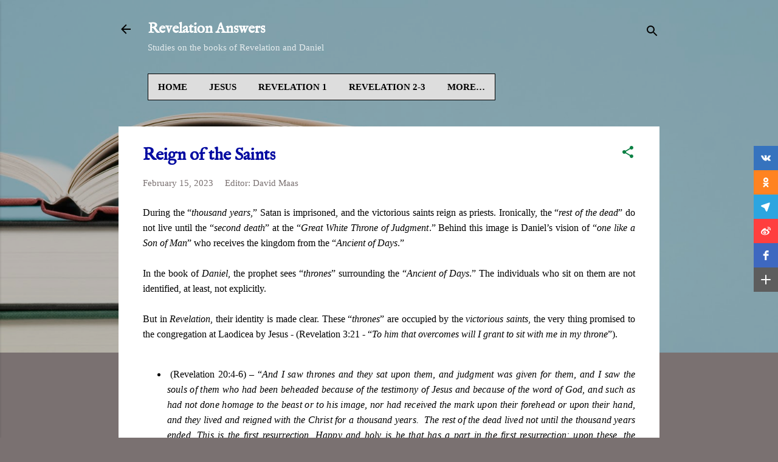

--- FILE ---
content_type: text/html; charset=UTF-8
request_url: https://www.revelationanswers.org/2023/02/reign-of-saints.html
body_size: 30431
content:
<!DOCTYPE html>
<html dir='ltr' lang='en' xmlns='http://www.w3.org/1999/xhtml' xmlns:b='http://www.google.com/2005/gml/b' xmlns:data='http://www.google.com/2005/gml/data' xmlns:expr='http://www.google.com/2005/gml/expr'>
<head>
<meta content='width=device-width, initial-scale=1' name='viewport'/>
<title>Reign of the Saints</title>
<meta content='text/html; charset=UTF-8' http-equiv='Content-Type'/>
<!-- Chrome, Firefox OS and Opera -->
<meta content='#7a7171' name='theme-color'/>
<!-- Windows Phone -->
<meta content='#7a7171' name='msapplication-navbutton-color'/>
<meta content='blogger' name='generator'/>
<link href='https://www.revelationanswers.org/favicon.ico' rel='icon' type='image/x-icon'/>
<link href='https://www.revelationanswers.org/2023/02/reign-of-saints.html' rel='canonical'/>
<link rel="alternate" type="application/atom+xml" title="Revelation Answers - Atom" href="https://www.revelationanswers.org/feeds/posts/default" />
<link rel="alternate" type="application/rss+xml" title="Revelation Answers - RSS" href="https://www.revelationanswers.org/feeds/posts/default?alt=rss" />
<link rel="service.post" type="application/atom+xml" title="Revelation Answers - Atom" href="https://www.blogger.com/feeds/96550667118402528/posts/default" />

<link rel="alternate" type="application/atom+xml" title="Revelation Answers - Atom" href="https://www.revelationanswers.org/feeds/6040010452154790049/comments/default" />
<!--Can't find substitution for tag [blog.ieCssRetrofitLinks]-->
<meta content='The saints reign as a kingdom of priests during the thousand years, having overcome the Beast.' name='description'/>
<meta content='https://www.revelationanswers.org/2023/02/reign-of-saints.html' property='og:url'/>
<meta content='Reign of the Saints' property='og:title'/>
<meta content='The saints reign as a kingdom of priests during the thousand years, having overcome the Beast.' property='og:description'/>
<!-- Google tag (gtag.js) -->
<script async='async' src='https://www.googletagmanager.com/gtag/js?id=G-LM91HGWMDT'></script>
<script>
  window.dataLayer = window.dataLayer || [];
  function gtag(){dataLayer.push(arguments);}
  gtag('js', new Date());

  gtag('config', 'G-LM91HGWMDT');
</script>
<meta content='en-gb' http-equiv='content-language'/>
<meta content='0229deebb90b83d4f3e1148ed96ca89f' name='wmail-verification'/>
<meta content='@davidrmaas1' name='twitter:site'/><meta content='summary' name='twitter:card'/>
<meta content='Reign of the Saints' name='twitter:title'/>
<meta content='The saints reign as a kingdom of priests during the thousand years, having overcome the Beast.' name='twitter:description'/>
<!-- Twitter Summary Card Generator for Blogger: http://bit.ly/2OXsKZz -->
<meta content='2351f5a055ce53c1' name='yandex-verification'/>
<style type='text/css'>@font-face{font-family:'Damion';font-style:normal;font-weight:400;font-display:swap;src:url(//fonts.gstatic.com/s/damion/v15/hv-XlzJ3KEUe_YZkZGw2EzJwV9J-.woff2)format('woff2');unicode-range:U+0100-02BA,U+02BD-02C5,U+02C7-02CC,U+02CE-02D7,U+02DD-02FF,U+0304,U+0308,U+0329,U+1D00-1DBF,U+1E00-1E9F,U+1EF2-1EFF,U+2020,U+20A0-20AB,U+20AD-20C0,U+2113,U+2C60-2C7F,U+A720-A7FF;}@font-face{font-family:'Damion';font-style:normal;font-weight:400;font-display:swap;src:url(//fonts.gstatic.com/s/damion/v15/hv-XlzJ3KEUe_YZkamw2EzJwVw.woff2)format('woff2');unicode-range:U+0000-00FF,U+0131,U+0152-0153,U+02BB-02BC,U+02C6,U+02DA,U+02DC,U+0304,U+0308,U+0329,U+2000-206F,U+20AC,U+2122,U+2191,U+2193,U+2212,U+2215,U+FEFF,U+FFFD;}@font-face{font-family:'IM Fell English';font-style:normal;font-weight:400;font-display:swap;src:url(//fonts.gstatic.com/s/imfellenglish/v14/Ktk1ALSLW8zDe0rthJysWrnLsAzHEKOYd4xI5g.woff2)format('woff2');unicode-range:U+0000-00FF,U+0131,U+0152-0153,U+02BB-02BC,U+02C6,U+02DA,U+02DC,U+0304,U+0308,U+0329,U+2000-206F,U+20AC,U+2122,U+2191,U+2193,U+2212,U+2215,U+FEFF,U+FFFD;}@font-face{font-family:'Playfair Display';font-style:normal;font-weight:900;font-display:swap;src:url(//fonts.gstatic.com/s/playfairdisplay/v40/nuFvD-vYSZviVYUb_rj3ij__anPXJzDwcbmjWBN2PKfsunDTbtPK-F2qC0usEw.woff2)format('woff2');unicode-range:U+0301,U+0400-045F,U+0490-0491,U+04B0-04B1,U+2116;}@font-face{font-family:'Playfair Display';font-style:normal;font-weight:900;font-display:swap;src:url(//fonts.gstatic.com/s/playfairdisplay/v40/nuFvD-vYSZviVYUb_rj3ij__anPXJzDwcbmjWBN2PKfsunDYbtPK-F2qC0usEw.woff2)format('woff2');unicode-range:U+0102-0103,U+0110-0111,U+0128-0129,U+0168-0169,U+01A0-01A1,U+01AF-01B0,U+0300-0301,U+0303-0304,U+0308-0309,U+0323,U+0329,U+1EA0-1EF9,U+20AB;}@font-face{font-family:'Playfair Display';font-style:normal;font-weight:900;font-display:swap;src:url(//fonts.gstatic.com/s/playfairdisplay/v40/nuFvD-vYSZviVYUb_rj3ij__anPXJzDwcbmjWBN2PKfsunDZbtPK-F2qC0usEw.woff2)format('woff2');unicode-range:U+0100-02BA,U+02BD-02C5,U+02C7-02CC,U+02CE-02D7,U+02DD-02FF,U+0304,U+0308,U+0329,U+1D00-1DBF,U+1E00-1E9F,U+1EF2-1EFF,U+2020,U+20A0-20AB,U+20AD-20C0,U+2113,U+2C60-2C7F,U+A720-A7FF;}@font-face{font-family:'Playfair Display';font-style:normal;font-weight:900;font-display:swap;src:url(//fonts.gstatic.com/s/playfairdisplay/v40/nuFvD-vYSZviVYUb_rj3ij__anPXJzDwcbmjWBN2PKfsunDXbtPK-F2qC0s.woff2)format('woff2');unicode-range:U+0000-00FF,U+0131,U+0152-0153,U+02BB-02BC,U+02C6,U+02DA,U+02DC,U+0304,U+0308,U+0329,U+2000-206F,U+20AC,U+2122,U+2191,U+2193,U+2212,U+2215,U+FEFF,U+FFFD;}@font-face{font-family:'Roboto';font-style:italic;font-weight:300;font-stretch:100%;font-display:swap;src:url(//fonts.gstatic.com/s/roboto/v50/KFOKCnqEu92Fr1Mu53ZEC9_Vu3r1gIhOszmOClHrs6ljXfMMLt_QuAX-k3Yi128m0kN2.woff2)format('woff2');unicode-range:U+0460-052F,U+1C80-1C8A,U+20B4,U+2DE0-2DFF,U+A640-A69F,U+FE2E-FE2F;}@font-face{font-family:'Roboto';font-style:italic;font-weight:300;font-stretch:100%;font-display:swap;src:url(//fonts.gstatic.com/s/roboto/v50/KFOKCnqEu92Fr1Mu53ZEC9_Vu3r1gIhOszmOClHrs6ljXfMMLt_QuAz-k3Yi128m0kN2.woff2)format('woff2');unicode-range:U+0301,U+0400-045F,U+0490-0491,U+04B0-04B1,U+2116;}@font-face{font-family:'Roboto';font-style:italic;font-weight:300;font-stretch:100%;font-display:swap;src:url(//fonts.gstatic.com/s/roboto/v50/KFOKCnqEu92Fr1Mu53ZEC9_Vu3r1gIhOszmOClHrs6ljXfMMLt_QuAT-k3Yi128m0kN2.woff2)format('woff2');unicode-range:U+1F00-1FFF;}@font-face{font-family:'Roboto';font-style:italic;font-weight:300;font-stretch:100%;font-display:swap;src:url(//fonts.gstatic.com/s/roboto/v50/KFOKCnqEu92Fr1Mu53ZEC9_Vu3r1gIhOszmOClHrs6ljXfMMLt_QuAv-k3Yi128m0kN2.woff2)format('woff2');unicode-range:U+0370-0377,U+037A-037F,U+0384-038A,U+038C,U+038E-03A1,U+03A3-03FF;}@font-face{font-family:'Roboto';font-style:italic;font-weight:300;font-stretch:100%;font-display:swap;src:url(//fonts.gstatic.com/s/roboto/v50/KFOKCnqEu92Fr1Mu53ZEC9_Vu3r1gIhOszmOClHrs6ljXfMMLt_QuHT-k3Yi128m0kN2.woff2)format('woff2');unicode-range:U+0302-0303,U+0305,U+0307-0308,U+0310,U+0312,U+0315,U+031A,U+0326-0327,U+032C,U+032F-0330,U+0332-0333,U+0338,U+033A,U+0346,U+034D,U+0391-03A1,U+03A3-03A9,U+03B1-03C9,U+03D1,U+03D5-03D6,U+03F0-03F1,U+03F4-03F5,U+2016-2017,U+2034-2038,U+203C,U+2040,U+2043,U+2047,U+2050,U+2057,U+205F,U+2070-2071,U+2074-208E,U+2090-209C,U+20D0-20DC,U+20E1,U+20E5-20EF,U+2100-2112,U+2114-2115,U+2117-2121,U+2123-214F,U+2190,U+2192,U+2194-21AE,U+21B0-21E5,U+21F1-21F2,U+21F4-2211,U+2213-2214,U+2216-22FF,U+2308-230B,U+2310,U+2319,U+231C-2321,U+2336-237A,U+237C,U+2395,U+239B-23B7,U+23D0,U+23DC-23E1,U+2474-2475,U+25AF,U+25B3,U+25B7,U+25BD,U+25C1,U+25CA,U+25CC,U+25FB,U+266D-266F,U+27C0-27FF,U+2900-2AFF,U+2B0E-2B11,U+2B30-2B4C,U+2BFE,U+3030,U+FF5B,U+FF5D,U+1D400-1D7FF,U+1EE00-1EEFF;}@font-face{font-family:'Roboto';font-style:italic;font-weight:300;font-stretch:100%;font-display:swap;src:url(//fonts.gstatic.com/s/roboto/v50/KFOKCnqEu92Fr1Mu53ZEC9_Vu3r1gIhOszmOClHrs6ljXfMMLt_QuGb-k3Yi128m0kN2.woff2)format('woff2');unicode-range:U+0001-000C,U+000E-001F,U+007F-009F,U+20DD-20E0,U+20E2-20E4,U+2150-218F,U+2190,U+2192,U+2194-2199,U+21AF,U+21E6-21F0,U+21F3,U+2218-2219,U+2299,U+22C4-22C6,U+2300-243F,U+2440-244A,U+2460-24FF,U+25A0-27BF,U+2800-28FF,U+2921-2922,U+2981,U+29BF,U+29EB,U+2B00-2BFF,U+4DC0-4DFF,U+FFF9-FFFB,U+10140-1018E,U+10190-1019C,U+101A0,U+101D0-101FD,U+102E0-102FB,U+10E60-10E7E,U+1D2C0-1D2D3,U+1D2E0-1D37F,U+1F000-1F0FF,U+1F100-1F1AD,U+1F1E6-1F1FF,U+1F30D-1F30F,U+1F315,U+1F31C,U+1F31E,U+1F320-1F32C,U+1F336,U+1F378,U+1F37D,U+1F382,U+1F393-1F39F,U+1F3A7-1F3A8,U+1F3AC-1F3AF,U+1F3C2,U+1F3C4-1F3C6,U+1F3CA-1F3CE,U+1F3D4-1F3E0,U+1F3ED,U+1F3F1-1F3F3,U+1F3F5-1F3F7,U+1F408,U+1F415,U+1F41F,U+1F426,U+1F43F,U+1F441-1F442,U+1F444,U+1F446-1F449,U+1F44C-1F44E,U+1F453,U+1F46A,U+1F47D,U+1F4A3,U+1F4B0,U+1F4B3,U+1F4B9,U+1F4BB,U+1F4BF,U+1F4C8-1F4CB,U+1F4D6,U+1F4DA,U+1F4DF,U+1F4E3-1F4E6,U+1F4EA-1F4ED,U+1F4F7,U+1F4F9-1F4FB,U+1F4FD-1F4FE,U+1F503,U+1F507-1F50B,U+1F50D,U+1F512-1F513,U+1F53E-1F54A,U+1F54F-1F5FA,U+1F610,U+1F650-1F67F,U+1F687,U+1F68D,U+1F691,U+1F694,U+1F698,U+1F6AD,U+1F6B2,U+1F6B9-1F6BA,U+1F6BC,U+1F6C6-1F6CF,U+1F6D3-1F6D7,U+1F6E0-1F6EA,U+1F6F0-1F6F3,U+1F6F7-1F6FC,U+1F700-1F7FF,U+1F800-1F80B,U+1F810-1F847,U+1F850-1F859,U+1F860-1F887,U+1F890-1F8AD,U+1F8B0-1F8BB,U+1F8C0-1F8C1,U+1F900-1F90B,U+1F93B,U+1F946,U+1F984,U+1F996,U+1F9E9,U+1FA00-1FA6F,U+1FA70-1FA7C,U+1FA80-1FA89,U+1FA8F-1FAC6,U+1FACE-1FADC,U+1FADF-1FAE9,U+1FAF0-1FAF8,U+1FB00-1FBFF;}@font-face{font-family:'Roboto';font-style:italic;font-weight:300;font-stretch:100%;font-display:swap;src:url(//fonts.gstatic.com/s/roboto/v50/KFOKCnqEu92Fr1Mu53ZEC9_Vu3r1gIhOszmOClHrs6ljXfMMLt_QuAf-k3Yi128m0kN2.woff2)format('woff2');unicode-range:U+0102-0103,U+0110-0111,U+0128-0129,U+0168-0169,U+01A0-01A1,U+01AF-01B0,U+0300-0301,U+0303-0304,U+0308-0309,U+0323,U+0329,U+1EA0-1EF9,U+20AB;}@font-face{font-family:'Roboto';font-style:italic;font-weight:300;font-stretch:100%;font-display:swap;src:url(//fonts.gstatic.com/s/roboto/v50/KFOKCnqEu92Fr1Mu53ZEC9_Vu3r1gIhOszmOClHrs6ljXfMMLt_QuAb-k3Yi128m0kN2.woff2)format('woff2');unicode-range:U+0100-02BA,U+02BD-02C5,U+02C7-02CC,U+02CE-02D7,U+02DD-02FF,U+0304,U+0308,U+0329,U+1D00-1DBF,U+1E00-1E9F,U+1EF2-1EFF,U+2020,U+20A0-20AB,U+20AD-20C0,U+2113,U+2C60-2C7F,U+A720-A7FF;}@font-face{font-family:'Roboto';font-style:italic;font-weight:300;font-stretch:100%;font-display:swap;src:url(//fonts.gstatic.com/s/roboto/v50/KFOKCnqEu92Fr1Mu53ZEC9_Vu3r1gIhOszmOClHrs6ljXfMMLt_QuAj-k3Yi128m0g.woff2)format('woff2');unicode-range:U+0000-00FF,U+0131,U+0152-0153,U+02BB-02BC,U+02C6,U+02DA,U+02DC,U+0304,U+0308,U+0329,U+2000-206F,U+20AC,U+2122,U+2191,U+2193,U+2212,U+2215,U+FEFF,U+FFFD;}@font-face{font-family:'Roboto';font-style:normal;font-weight:400;font-stretch:100%;font-display:swap;src:url(//fonts.gstatic.com/s/roboto/v50/KFO7CnqEu92Fr1ME7kSn66aGLdTylUAMa3GUBHMdazTgWw.woff2)format('woff2');unicode-range:U+0460-052F,U+1C80-1C8A,U+20B4,U+2DE0-2DFF,U+A640-A69F,U+FE2E-FE2F;}@font-face{font-family:'Roboto';font-style:normal;font-weight:400;font-stretch:100%;font-display:swap;src:url(//fonts.gstatic.com/s/roboto/v50/KFO7CnqEu92Fr1ME7kSn66aGLdTylUAMa3iUBHMdazTgWw.woff2)format('woff2');unicode-range:U+0301,U+0400-045F,U+0490-0491,U+04B0-04B1,U+2116;}@font-face{font-family:'Roboto';font-style:normal;font-weight:400;font-stretch:100%;font-display:swap;src:url(//fonts.gstatic.com/s/roboto/v50/KFO7CnqEu92Fr1ME7kSn66aGLdTylUAMa3CUBHMdazTgWw.woff2)format('woff2');unicode-range:U+1F00-1FFF;}@font-face{font-family:'Roboto';font-style:normal;font-weight:400;font-stretch:100%;font-display:swap;src:url(//fonts.gstatic.com/s/roboto/v50/KFO7CnqEu92Fr1ME7kSn66aGLdTylUAMa3-UBHMdazTgWw.woff2)format('woff2');unicode-range:U+0370-0377,U+037A-037F,U+0384-038A,U+038C,U+038E-03A1,U+03A3-03FF;}@font-face{font-family:'Roboto';font-style:normal;font-weight:400;font-stretch:100%;font-display:swap;src:url(//fonts.gstatic.com/s/roboto/v50/KFO7CnqEu92Fr1ME7kSn66aGLdTylUAMawCUBHMdazTgWw.woff2)format('woff2');unicode-range:U+0302-0303,U+0305,U+0307-0308,U+0310,U+0312,U+0315,U+031A,U+0326-0327,U+032C,U+032F-0330,U+0332-0333,U+0338,U+033A,U+0346,U+034D,U+0391-03A1,U+03A3-03A9,U+03B1-03C9,U+03D1,U+03D5-03D6,U+03F0-03F1,U+03F4-03F5,U+2016-2017,U+2034-2038,U+203C,U+2040,U+2043,U+2047,U+2050,U+2057,U+205F,U+2070-2071,U+2074-208E,U+2090-209C,U+20D0-20DC,U+20E1,U+20E5-20EF,U+2100-2112,U+2114-2115,U+2117-2121,U+2123-214F,U+2190,U+2192,U+2194-21AE,U+21B0-21E5,U+21F1-21F2,U+21F4-2211,U+2213-2214,U+2216-22FF,U+2308-230B,U+2310,U+2319,U+231C-2321,U+2336-237A,U+237C,U+2395,U+239B-23B7,U+23D0,U+23DC-23E1,U+2474-2475,U+25AF,U+25B3,U+25B7,U+25BD,U+25C1,U+25CA,U+25CC,U+25FB,U+266D-266F,U+27C0-27FF,U+2900-2AFF,U+2B0E-2B11,U+2B30-2B4C,U+2BFE,U+3030,U+FF5B,U+FF5D,U+1D400-1D7FF,U+1EE00-1EEFF;}@font-face{font-family:'Roboto';font-style:normal;font-weight:400;font-stretch:100%;font-display:swap;src:url(//fonts.gstatic.com/s/roboto/v50/KFO7CnqEu92Fr1ME7kSn66aGLdTylUAMaxKUBHMdazTgWw.woff2)format('woff2');unicode-range:U+0001-000C,U+000E-001F,U+007F-009F,U+20DD-20E0,U+20E2-20E4,U+2150-218F,U+2190,U+2192,U+2194-2199,U+21AF,U+21E6-21F0,U+21F3,U+2218-2219,U+2299,U+22C4-22C6,U+2300-243F,U+2440-244A,U+2460-24FF,U+25A0-27BF,U+2800-28FF,U+2921-2922,U+2981,U+29BF,U+29EB,U+2B00-2BFF,U+4DC0-4DFF,U+FFF9-FFFB,U+10140-1018E,U+10190-1019C,U+101A0,U+101D0-101FD,U+102E0-102FB,U+10E60-10E7E,U+1D2C0-1D2D3,U+1D2E0-1D37F,U+1F000-1F0FF,U+1F100-1F1AD,U+1F1E6-1F1FF,U+1F30D-1F30F,U+1F315,U+1F31C,U+1F31E,U+1F320-1F32C,U+1F336,U+1F378,U+1F37D,U+1F382,U+1F393-1F39F,U+1F3A7-1F3A8,U+1F3AC-1F3AF,U+1F3C2,U+1F3C4-1F3C6,U+1F3CA-1F3CE,U+1F3D4-1F3E0,U+1F3ED,U+1F3F1-1F3F3,U+1F3F5-1F3F7,U+1F408,U+1F415,U+1F41F,U+1F426,U+1F43F,U+1F441-1F442,U+1F444,U+1F446-1F449,U+1F44C-1F44E,U+1F453,U+1F46A,U+1F47D,U+1F4A3,U+1F4B0,U+1F4B3,U+1F4B9,U+1F4BB,U+1F4BF,U+1F4C8-1F4CB,U+1F4D6,U+1F4DA,U+1F4DF,U+1F4E3-1F4E6,U+1F4EA-1F4ED,U+1F4F7,U+1F4F9-1F4FB,U+1F4FD-1F4FE,U+1F503,U+1F507-1F50B,U+1F50D,U+1F512-1F513,U+1F53E-1F54A,U+1F54F-1F5FA,U+1F610,U+1F650-1F67F,U+1F687,U+1F68D,U+1F691,U+1F694,U+1F698,U+1F6AD,U+1F6B2,U+1F6B9-1F6BA,U+1F6BC,U+1F6C6-1F6CF,U+1F6D3-1F6D7,U+1F6E0-1F6EA,U+1F6F0-1F6F3,U+1F6F7-1F6FC,U+1F700-1F7FF,U+1F800-1F80B,U+1F810-1F847,U+1F850-1F859,U+1F860-1F887,U+1F890-1F8AD,U+1F8B0-1F8BB,U+1F8C0-1F8C1,U+1F900-1F90B,U+1F93B,U+1F946,U+1F984,U+1F996,U+1F9E9,U+1FA00-1FA6F,U+1FA70-1FA7C,U+1FA80-1FA89,U+1FA8F-1FAC6,U+1FACE-1FADC,U+1FADF-1FAE9,U+1FAF0-1FAF8,U+1FB00-1FBFF;}@font-face{font-family:'Roboto';font-style:normal;font-weight:400;font-stretch:100%;font-display:swap;src:url(//fonts.gstatic.com/s/roboto/v50/KFO7CnqEu92Fr1ME7kSn66aGLdTylUAMa3OUBHMdazTgWw.woff2)format('woff2');unicode-range:U+0102-0103,U+0110-0111,U+0128-0129,U+0168-0169,U+01A0-01A1,U+01AF-01B0,U+0300-0301,U+0303-0304,U+0308-0309,U+0323,U+0329,U+1EA0-1EF9,U+20AB;}@font-face{font-family:'Roboto';font-style:normal;font-weight:400;font-stretch:100%;font-display:swap;src:url(//fonts.gstatic.com/s/roboto/v50/KFO7CnqEu92Fr1ME7kSn66aGLdTylUAMa3KUBHMdazTgWw.woff2)format('woff2');unicode-range:U+0100-02BA,U+02BD-02C5,U+02C7-02CC,U+02CE-02D7,U+02DD-02FF,U+0304,U+0308,U+0329,U+1D00-1DBF,U+1E00-1E9F,U+1EF2-1EFF,U+2020,U+20A0-20AB,U+20AD-20C0,U+2113,U+2C60-2C7F,U+A720-A7FF;}@font-face{font-family:'Roboto';font-style:normal;font-weight:400;font-stretch:100%;font-display:swap;src:url(//fonts.gstatic.com/s/roboto/v50/KFO7CnqEu92Fr1ME7kSn66aGLdTylUAMa3yUBHMdazQ.woff2)format('woff2');unicode-range:U+0000-00FF,U+0131,U+0152-0153,U+02BB-02BC,U+02C6,U+02DA,U+02DC,U+0304,U+0308,U+0329,U+2000-206F,U+20AC,U+2122,U+2191,U+2193,U+2212,U+2215,U+FEFF,U+FFFD;}@font-face{font-family:'Roboto';font-style:normal;font-weight:700;font-stretch:100%;font-display:swap;src:url(//fonts.gstatic.com/s/roboto/v50/KFO7CnqEu92Fr1ME7kSn66aGLdTylUAMa3GUBHMdazTgWw.woff2)format('woff2');unicode-range:U+0460-052F,U+1C80-1C8A,U+20B4,U+2DE0-2DFF,U+A640-A69F,U+FE2E-FE2F;}@font-face{font-family:'Roboto';font-style:normal;font-weight:700;font-stretch:100%;font-display:swap;src:url(//fonts.gstatic.com/s/roboto/v50/KFO7CnqEu92Fr1ME7kSn66aGLdTylUAMa3iUBHMdazTgWw.woff2)format('woff2');unicode-range:U+0301,U+0400-045F,U+0490-0491,U+04B0-04B1,U+2116;}@font-face{font-family:'Roboto';font-style:normal;font-weight:700;font-stretch:100%;font-display:swap;src:url(//fonts.gstatic.com/s/roboto/v50/KFO7CnqEu92Fr1ME7kSn66aGLdTylUAMa3CUBHMdazTgWw.woff2)format('woff2');unicode-range:U+1F00-1FFF;}@font-face{font-family:'Roboto';font-style:normal;font-weight:700;font-stretch:100%;font-display:swap;src:url(//fonts.gstatic.com/s/roboto/v50/KFO7CnqEu92Fr1ME7kSn66aGLdTylUAMa3-UBHMdazTgWw.woff2)format('woff2');unicode-range:U+0370-0377,U+037A-037F,U+0384-038A,U+038C,U+038E-03A1,U+03A3-03FF;}@font-face{font-family:'Roboto';font-style:normal;font-weight:700;font-stretch:100%;font-display:swap;src:url(//fonts.gstatic.com/s/roboto/v50/KFO7CnqEu92Fr1ME7kSn66aGLdTylUAMawCUBHMdazTgWw.woff2)format('woff2');unicode-range:U+0302-0303,U+0305,U+0307-0308,U+0310,U+0312,U+0315,U+031A,U+0326-0327,U+032C,U+032F-0330,U+0332-0333,U+0338,U+033A,U+0346,U+034D,U+0391-03A1,U+03A3-03A9,U+03B1-03C9,U+03D1,U+03D5-03D6,U+03F0-03F1,U+03F4-03F5,U+2016-2017,U+2034-2038,U+203C,U+2040,U+2043,U+2047,U+2050,U+2057,U+205F,U+2070-2071,U+2074-208E,U+2090-209C,U+20D0-20DC,U+20E1,U+20E5-20EF,U+2100-2112,U+2114-2115,U+2117-2121,U+2123-214F,U+2190,U+2192,U+2194-21AE,U+21B0-21E5,U+21F1-21F2,U+21F4-2211,U+2213-2214,U+2216-22FF,U+2308-230B,U+2310,U+2319,U+231C-2321,U+2336-237A,U+237C,U+2395,U+239B-23B7,U+23D0,U+23DC-23E1,U+2474-2475,U+25AF,U+25B3,U+25B7,U+25BD,U+25C1,U+25CA,U+25CC,U+25FB,U+266D-266F,U+27C0-27FF,U+2900-2AFF,U+2B0E-2B11,U+2B30-2B4C,U+2BFE,U+3030,U+FF5B,U+FF5D,U+1D400-1D7FF,U+1EE00-1EEFF;}@font-face{font-family:'Roboto';font-style:normal;font-weight:700;font-stretch:100%;font-display:swap;src:url(//fonts.gstatic.com/s/roboto/v50/KFO7CnqEu92Fr1ME7kSn66aGLdTylUAMaxKUBHMdazTgWw.woff2)format('woff2');unicode-range:U+0001-000C,U+000E-001F,U+007F-009F,U+20DD-20E0,U+20E2-20E4,U+2150-218F,U+2190,U+2192,U+2194-2199,U+21AF,U+21E6-21F0,U+21F3,U+2218-2219,U+2299,U+22C4-22C6,U+2300-243F,U+2440-244A,U+2460-24FF,U+25A0-27BF,U+2800-28FF,U+2921-2922,U+2981,U+29BF,U+29EB,U+2B00-2BFF,U+4DC0-4DFF,U+FFF9-FFFB,U+10140-1018E,U+10190-1019C,U+101A0,U+101D0-101FD,U+102E0-102FB,U+10E60-10E7E,U+1D2C0-1D2D3,U+1D2E0-1D37F,U+1F000-1F0FF,U+1F100-1F1AD,U+1F1E6-1F1FF,U+1F30D-1F30F,U+1F315,U+1F31C,U+1F31E,U+1F320-1F32C,U+1F336,U+1F378,U+1F37D,U+1F382,U+1F393-1F39F,U+1F3A7-1F3A8,U+1F3AC-1F3AF,U+1F3C2,U+1F3C4-1F3C6,U+1F3CA-1F3CE,U+1F3D4-1F3E0,U+1F3ED,U+1F3F1-1F3F3,U+1F3F5-1F3F7,U+1F408,U+1F415,U+1F41F,U+1F426,U+1F43F,U+1F441-1F442,U+1F444,U+1F446-1F449,U+1F44C-1F44E,U+1F453,U+1F46A,U+1F47D,U+1F4A3,U+1F4B0,U+1F4B3,U+1F4B9,U+1F4BB,U+1F4BF,U+1F4C8-1F4CB,U+1F4D6,U+1F4DA,U+1F4DF,U+1F4E3-1F4E6,U+1F4EA-1F4ED,U+1F4F7,U+1F4F9-1F4FB,U+1F4FD-1F4FE,U+1F503,U+1F507-1F50B,U+1F50D,U+1F512-1F513,U+1F53E-1F54A,U+1F54F-1F5FA,U+1F610,U+1F650-1F67F,U+1F687,U+1F68D,U+1F691,U+1F694,U+1F698,U+1F6AD,U+1F6B2,U+1F6B9-1F6BA,U+1F6BC,U+1F6C6-1F6CF,U+1F6D3-1F6D7,U+1F6E0-1F6EA,U+1F6F0-1F6F3,U+1F6F7-1F6FC,U+1F700-1F7FF,U+1F800-1F80B,U+1F810-1F847,U+1F850-1F859,U+1F860-1F887,U+1F890-1F8AD,U+1F8B0-1F8BB,U+1F8C0-1F8C1,U+1F900-1F90B,U+1F93B,U+1F946,U+1F984,U+1F996,U+1F9E9,U+1FA00-1FA6F,U+1FA70-1FA7C,U+1FA80-1FA89,U+1FA8F-1FAC6,U+1FACE-1FADC,U+1FADF-1FAE9,U+1FAF0-1FAF8,U+1FB00-1FBFF;}@font-face{font-family:'Roboto';font-style:normal;font-weight:700;font-stretch:100%;font-display:swap;src:url(//fonts.gstatic.com/s/roboto/v50/KFO7CnqEu92Fr1ME7kSn66aGLdTylUAMa3OUBHMdazTgWw.woff2)format('woff2');unicode-range:U+0102-0103,U+0110-0111,U+0128-0129,U+0168-0169,U+01A0-01A1,U+01AF-01B0,U+0300-0301,U+0303-0304,U+0308-0309,U+0323,U+0329,U+1EA0-1EF9,U+20AB;}@font-face{font-family:'Roboto';font-style:normal;font-weight:700;font-stretch:100%;font-display:swap;src:url(//fonts.gstatic.com/s/roboto/v50/KFO7CnqEu92Fr1ME7kSn66aGLdTylUAMa3KUBHMdazTgWw.woff2)format('woff2');unicode-range:U+0100-02BA,U+02BD-02C5,U+02C7-02CC,U+02CE-02D7,U+02DD-02FF,U+0304,U+0308,U+0329,U+1D00-1DBF,U+1E00-1E9F,U+1EF2-1EFF,U+2020,U+20A0-20AB,U+20AD-20C0,U+2113,U+2C60-2C7F,U+A720-A7FF;}@font-face{font-family:'Roboto';font-style:normal;font-weight:700;font-stretch:100%;font-display:swap;src:url(//fonts.gstatic.com/s/roboto/v50/KFO7CnqEu92Fr1ME7kSn66aGLdTylUAMa3yUBHMdazQ.woff2)format('woff2');unicode-range:U+0000-00FF,U+0131,U+0152-0153,U+02BB-02BC,U+02C6,U+02DA,U+02DC,U+0304,U+0308,U+0329,U+2000-206F,U+20AC,U+2122,U+2191,U+2193,U+2212,U+2215,U+FEFF,U+FFFD;}</style>
<style id='page-skin-1' type='text/css'><!--
/*! normalize.css v3.0.1 | MIT License | git.io/normalize */html{font-family:sans-serif;-ms-text-size-adjust:100%;-webkit-text-size-adjust:100%}body{margin:0}article,aside,details,figcaption,figure,footer,header,hgroup,main,nav,section,summary{display:block}audio,canvas,progress,video{display:inline-block;vertical-align:baseline}audio:not([controls]){display:none;height:0}[hidden],template{display:none}a{background:transparent}a:active,a:hover{outline:0}abbr[title]{border-bottom:1px dotted}b,strong{font-weight:bold}dfn{font-style:italic}h1{font-size:2em;margin:.67em 0}mark{background:#ff0;color:#000}small{font-size:80%}sub,sup{font-size:75%;line-height:0;position:relative;vertical-align:baseline}sup{top:-0.5em}sub{bottom:-0.25em}img{border:0}svg:not(:root){overflow:hidden}figure{margin:1em 40px}hr{-moz-box-sizing:content-box;box-sizing:content-box;height:0}pre{overflow:auto}code,kbd,pre,samp{font-family:monospace,monospace;font-size:1em}button,input,optgroup,select,textarea{color:inherit;font:inherit;margin:0}button{overflow:visible}button,select{text-transform:none}button,html input[type="button"],input[type="reset"],input[type="submit"]{-webkit-appearance:button;cursor:pointer}button[disabled],html input[disabled]{cursor:default}button::-moz-focus-inner,input::-moz-focus-inner{border:0;padding:0}input{line-height:normal}input[type="checkbox"],input[type="radio"]{box-sizing:border-box;padding:0}input[type="number"]::-webkit-inner-spin-button,input[type="number"]::-webkit-outer-spin-button{height:auto}input[type="search"]{-webkit-appearance:textfield;-moz-box-sizing:content-box;-webkit-box-sizing:content-box;box-sizing:content-box}input[type="search"]::-webkit-search-cancel-button,input[type="search"]::-webkit-search-decoration{-webkit-appearance:none}fieldset{border:1px solid #c0c0c0;margin:0 2px;padding:.35em .625em .75em}legend{border:0;padding:0}textarea{overflow:auto}optgroup{font-weight:bold}table{border-collapse:collapse;border-spacing:0}td,th{padding:0}
/*!************************************************
* Blogger Template Style
* Name: Contempo
**************************************************/
body{
overflow-wrap:break-word;
word-break:break-word;
word-wrap:break-word
}
.hidden{
display:none
}
.invisible{
visibility:hidden
}
.container::after,.float-container::after{
clear:both;
content:"";
display:table
}
.clearboth{
clear:both
}
#comments .comment .comment-actions,.subscribe-popup .FollowByEmail .follow-by-email-submit,.widget.Profile .profile-link,.widget.Profile .profile-link.visit-profile{
background:0 0;
border:0;
box-shadow:none;
color:#2626f3;
cursor:pointer;
font-size:14px;
font-weight:700;
outline:0;
text-decoration:none;
text-transform:uppercase;
width:auto
}
.dim-overlay{
background-color:rgba(0,0,0,.54);
height:100vh;
left:0;
position:fixed;
top:0;
width:100%
}
#sharing-dim-overlay{
background-color:transparent
}
input::-ms-clear{
display:none
}
.blogger-logo,.svg-icon-24.blogger-logo{
fill:#ff9800;
opacity:1
}
.loading-spinner-large{
-webkit-animation:mspin-rotate 1.568s infinite linear;
animation:mspin-rotate 1.568s infinite linear;
height:48px;
overflow:hidden;
position:absolute;
width:48px;
z-index:200
}
.loading-spinner-large>div{
-webkit-animation:mspin-revrot 5332ms infinite steps(4);
animation:mspin-revrot 5332ms infinite steps(4)
}
.loading-spinner-large>div>div{
-webkit-animation:mspin-singlecolor-large-film 1333ms infinite steps(81);
animation:mspin-singlecolor-large-film 1333ms infinite steps(81);
background-size:100%;
height:48px;
width:3888px
}
.mspin-black-large>div>div,.mspin-grey_54-large>div>div{
background-image:url(https://www.blogblog.com/indie/mspin_black_large.svg)
}
.mspin-white-large>div>div{
background-image:url(https://www.blogblog.com/indie/mspin_white_large.svg)
}
.mspin-grey_54-large{
opacity:.54
}
@-webkit-keyframes mspin-singlecolor-large-film{
from{
-webkit-transform:translateX(0);
transform:translateX(0)
}
to{
-webkit-transform:translateX(-3888px);
transform:translateX(-3888px)
}
}
@keyframes mspin-singlecolor-large-film{
from{
-webkit-transform:translateX(0);
transform:translateX(0)
}
to{
-webkit-transform:translateX(-3888px);
transform:translateX(-3888px)
}
}
@-webkit-keyframes mspin-rotate{
from{
-webkit-transform:rotate(0);
transform:rotate(0)
}
to{
-webkit-transform:rotate(360deg);
transform:rotate(360deg)
}
}
@keyframes mspin-rotate{
from{
-webkit-transform:rotate(0);
transform:rotate(0)
}
to{
-webkit-transform:rotate(360deg);
transform:rotate(360deg)
}
}
@-webkit-keyframes mspin-revrot{
from{
-webkit-transform:rotate(0);
transform:rotate(0)
}
to{
-webkit-transform:rotate(-360deg);
transform:rotate(-360deg)
}
}
@keyframes mspin-revrot{
from{
-webkit-transform:rotate(0);
transform:rotate(0)
}
to{
-webkit-transform:rotate(-360deg);
transform:rotate(-360deg)
}
}
.skip-navigation{
background-color:#fff;
box-sizing:border-box;
color:#000;
display:block;
height:0;
left:0;
line-height:50px;
overflow:hidden;
padding-top:0;
position:fixed;
text-align:center;
top:0;
-webkit-transition:box-shadow .3s,height .3s,padding-top .3s;
transition:box-shadow .3s,height .3s,padding-top .3s;
width:100%;
z-index:900
}
.skip-navigation:focus{
box-shadow:0 4px 5px 0 rgba(0,0,0,.14),0 1px 10px 0 rgba(0,0,0,.12),0 2px 4px -1px rgba(0,0,0,.2);
height:50px
}
#main{
outline:0
}
.main-heading{
position:absolute;
clip:rect(1px,1px,1px,1px);
padding:0;
border:0;
height:1px;
width:1px;
overflow:hidden
}
.Attribution{
margin-top:1em;
text-align:center
}
.Attribution .blogger img,.Attribution .blogger svg{
vertical-align:bottom
}
.Attribution .blogger img{
margin-right:.5em
}
.Attribution div{
line-height:24px;
margin-top:.5em
}
.Attribution .copyright,.Attribution .image-attribution{
font-size:.7em;
margin-top:1.5em
}
.BLOG_mobile_video_class{
display:none
}
.bg-photo{
background-attachment:scroll!important
}
body .CSS_LIGHTBOX{
z-index:900
}
.extendable .show-less,.extendable .show-more{
border-color:#2626f3;
color:#2626f3;
margin-top:8px
}
.extendable .show-less.hidden,.extendable .show-more.hidden{
display:none
}
.inline-ad{
display:none;
max-width:100%;
overflow:hidden
}
.adsbygoogle{
display:block
}
#cookieChoiceInfo{
bottom:0;
top:auto
}
iframe.b-hbp-video{
border:0
}
.post-body img{
max-width:100%
}
.post-body iframe{
max-width:100%
}
.post-body a[imageanchor="1"]{
display:inline-block
}
.byline{
margin-right:1em
}
.byline:last-child{
margin-right:0
}
.link-copied-dialog{
max-width:520px;
outline:0
}
.link-copied-dialog .modal-dialog-buttons{
margin-top:8px
}
.link-copied-dialog .goog-buttonset-default{
background:0 0;
border:0
}
.link-copied-dialog .goog-buttonset-default:focus{
outline:0
}
.paging-control-container{
margin-bottom:16px
}
.paging-control-container .paging-control{
display:inline-block
}
.paging-control-container .comment-range-text::after,.paging-control-container .paging-control{
color:#2626f3
}
.paging-control-container .comment-range-text,.paging-control-container .paging-control{
margin-right:8px
}
.paging-control-container .comment-range-text::after,.paging-control-container .paging-control::after{
content:"\b7";
cursor:default;
padding-left:8px;
pointer-events:none
}
.paging-control-container .comment-range-text:last-child::after,.paging-control-container .paging-control:last-child::after{
content:none
}
.byline.reactions iframe{
height:20px
}
.b-notification{
color:#000;
background-color:#fff;
border-bottom:solid 1px #000;
box-sizing:border-box;
padding:16px 32px;
text-align:center
}
.b-notification.visible{
-webkit-transition:margin-top .3s cubic-bezier(.4,0,.2,1);
transition:margin-top .3s cubic-bezier(.4,0,.2,1)
}
.b-notification.invisible{
position:absolute
}
.b-notification-close{
position:absolute;
right:8px;
top:8px
}
.no-posts-message{
line-height:40px;
text-align:center
}
@media screen and (max-width:800px){
body.item-view .post-body a[imageanchor="1"][style*="float: left;"],body.item-view .post-body a[imageanchor="1"][style*="float: right;"]{
float:none!important;
clear:none!important
}
body.item-view .post-body a[imageanchor="1"] img{
display:block;
height:auto;
margin:0 auto
}
body.item-view .post-body>.separator:first-child>a[imageanchor="1"]:first-child{
margin-top:20px
}
.post-body a[imageanchor]{
display:block
}
body.item-view .post-body a[imageanchor="1"]{
margin-left:0!important;
margin-right:0!important
}
body.item-view .post-body a[imageanchor="1"]+a[imageanchor="1"]{
margin-top:16px
}
}
.item-control{
display:none
}
#comments{
border-top:1px dashed rgba(0,0,0,.54);
margin-top:20px;
padding:20px
}
#comments .comment-thread ol{
margin:0;
padding-left:0;
padding-left:0
}
#comments .comment .comment-replybox-single,#comments .comment-thread .comment-replies{
margin-left:60px
}
#comments .comment-thread .thread-count{
display:none
}
#comments .comment{
list-style-type:none;
padding:0 0 30px;
position:relative
}
#comments .comment .comment{
padding-bottom:8px
}
.comment .avatar-image-container{
position:absolute
}
.comment .avatar-image-container img{
border-radius:50%
}
.avatar-image-container svg,.comment .avatar-image-container .avatar-icon{
border-radius:50%;
border:solid 1px #0b8043;
box-sizing:border-box;
fill:#0b8043;
height:35px;
margin:0;
padding:7px;
width:35px
}
.comment .comment-block{
margin-top:10px;
margin-left:60px;
padding-bottom:0
}
#comments .comment-author-header-wrapper{
margin-left:40px
}
#comments .comment .thread-expanded .comment-block{
padding-bottom:20px
}
#comments .comment .comment-header .user,#comments .comment .comment-header .user a{
color:#030ba1;
font-style:normal;
font-weight:700
}
#comments .comment .comment-actions{
bottom:0;
margin-bottom:15px;
position:absolute
}
#comments .comment .comment-actions>*{
margin-right:8px
}
#comments .comment .comment-header .datetime{
bottom:0;
color:rgba(3,11,161,.54);
display:inline-block;
font-size:13px;
font-style:italic;
margin-left:8px
}
#comments .comment .comment-footer .comment-timestamp a,#comments .comment .comment-header .datetime a{
color:rgba(3,11,161,.54)
}
#comments .comment .comment-content,.comment .comment-body{
margin-top:12px;
word-break:break-word
}
.comment-body{
margin-bottom:12px
}
#comments.embed[data-num-comments="0"]{
border:0;
margin-top:0;
padding-top:0
}
#comments.embed[data-num-comments="0"] #comment-post-message,#comments.embed[data-num-comments="0"] div.comment-form>p,#comments.embed[data-num-comments="0"] p.comment-footer{
display:none
}
#comment-editor-src{
display:none
}
.comments .comments-content .loadmore.loaded{
max-height:0;
opacity:0;
overflow:hidden
}
.extendable .remaining-items{
height:0;
overflow:hidden;
-webkit-transition:height .3s cubic-bezier(.4,0,.2,1);
transition:height .3s cubic-bezier(.4,0,.2,1)
}
.extendable .remaining-items.expanded{
height:auto
}
.svg-icon-24,.svg-icon-24-button{
cursor:pointer;
height:24px;
width:24px;
min-width:24px
}
.touch-icon{
margin:-12px;
padding:12px
}
.touch-icon:active,.touch-icon:focus{
background-color:rgba(153,153,153,.4);
border-radius:50%
}
svg:not(:root).touch-icon{
overflow:visible
}
html[dir=rtl] .rtl-reversible-icon{
-webkit-transform:scaleX(-1);
-ms-transform:scaleX(-1);
transform:scaleX(-1)
}
.svg-icon-24-button,.touch-icon-button{
background:0 0;
border:0;
margin:0;
outline:0;
padding:0
}
.touch-icon-button .touch-icon:active,.touch-icon-button .touch-icon:focus{
background-color:transparent
}
.touch-icon-button:active .touch-icon,.touch-icon-button:focus .touch-icon{
background-color:rgba(153,153,153,.4);
border-radius:50%
}
.Profile .default-avatar-wrapper .avatar-icon{
border-radius:50%;
border:solid 1px #0b8043;
box-sizing:border-box;
fill:#0b8043;
margin:0
}
.Profile .individual .default-avatar-wrapper .avatar-icon{
padding:25px
}
.Profile .individual .avatar-icon,.Profile .individual .profile-img{
height:120px;
width:120px
}
.Profile .team .default-avatar-wrapper .avatar-icon{
padding:8px
}
.Profile .team .avatar-icon,.Profile .team .default-avatar-wrapper,.Profile .team .profile-img{
height:40px;
width:40px
}
.snippet-container{
margin:0;
position:relative;
overflow:hidden
}
.snippet-fade{
bottom:0;
box-sizing:border-box;
position:absolute;
width:96px
}
.snippet-fade{
right:0
}
.snippet-fade:after{
content:"\2026"
}
.snippet-fade:after{
float:right
}
.post-bottom{
-webkit-box-align:center;
-webkit-align-items:center;
-ms-flex-align:center;
align-items:center;
display:-webkit-box;
display:-webkit-flex;
display:-ms-flexbox;
display:flex;
-webkit-flex-wrap:wrap;
-ms-flex-wrap:wrap;
flex-wrap:wrap
}
.post-footer{
-webkit-box-flex:1;
-webkit-flex:1 1 auto;
-ms-flex:1 1 auto;
flex:1 1 auto;
-webkit-flex-wrap:wrap;
-ms-flex-wrap:wrap;
flex-wrap:wrap;
-webkit-box-ordinal-group:2;
-webkit-order:1;
-ms-flex-order:1;
order:1
}
.post-footer>*{
-webkit-box-flex:0;
-webkit-flex:0 1 auto;
-ms-flex:0 1 auto;
flex:0 1 auto
}
.post-footer .byline:last-child{
margin-right:1em
}
.jump-link{
-webkit-box-flex:0;
-webkit-flex:0 0 auto;
-ms-flex:0 0 auto;
flex:0 0 auto;
-webkit-box-ordinal-group:3;
-webkit-order:2;
-ms-flex-order:2;
order:2
}
.centered-top-container.sticky{
left:0;
position:fixed;
right:0;
top:0;
width:auto;
z-index:50;
-webkit-transition-property:opacity,-webkit-transform;
transition-property:opacity,-webkit-transform;
transition-property:transform,opacity;
transition-property:transform,opacity,-webkit-transform;
-webkit-transition-duration:.2s;
transition-duration:.2s;
-webkit-transition-timing-function:cubic-bezier(.4,0,.2,1);
transition-timing-function:cubic-bezier(.4,0,.2,1)
}
.centered-top-placeholder{
display:none
}
.collapsed-header .centered-top-placeholder{
display:block
}
.centered-top-container .Header .replaced h1,.centered-top-placeholder .Header .replaced h1{
display:none
}
.centered-top-container.sticky .Header .replaced h1{
display:block
}
.centered-top-container.sticky .Header .header-widget{
background:0 0
}
.centered-top-container.sticky .Header .header-image-wrapper{
display:none
}
.centered-top-container img,.centered-top-placeholder img{
max-width:100%
}
.collapsible{
-webkit-transition:height .3s cubic-bezier(.4,0,.2,1);
transition:height .3s cubic-bezier(.4,0,.2,1)
}
.collapsible,.collapsible>summary{
display:block;
overflow:hidden
}
.collapsible>:not(summary){
display:none
}
.collapsible[open]>:not(summary){
display:block
}
.collapsible:focus,.collapsible>summary:focus{
outline:0
}
.collapsible>summary{
cursor:pointer;
display:block;
padding:0
}
.collapsible:focus>summary,.collapsible>summary:focus{
background-color:transparent
}
.collapsible>summary::-webkit-details-marker{
display:none
}
.collapsible-title{
-webkit-box-align:center;
-webkit-align-items:center;
-ms-flex-align:center;
align-items:center;
display:-webkit-box;
display:-webkit-flex;
display:-ms-flexbox;
display:flex
}
.collapsible-title .title{
-webkit-box-flex:1;
-webkit-flex:1 1 auto;
-ms-flex:1 1 auto;
flex:1 1 auto;
-webkit-box-ordinal-group:1;
-webkit-order:0;
-ms-flex-order:0;
order:0;
overflow:hidden;
text-overflow:ellipsis;
white-space:nowrap
}
.collapsible-title .chevron-down,.collapsible[open] .collapsible-title .chevron-up{
display:block
}
.collapsible-title .chevron-up,.collapsible[open] .collapsible-title .chevron-down{
display:none
}
.flat-button{
cursor:pointer;
display:inline-block;
font-weight:700;
text-transform:uppercase;
border-radius:2px;
padding:8px;
margin:-8px
}
.flat-icon-button{
background:0 0;
border:0;
margin:0;
outline:0;
padding:0;
margin:-12px;
padding:12px;
cursor:pointer;
box-sizing:content-box;
display:inline-block;
line-height:0
}
.flat-icon-button,.flat-icon-button .splash-wrapper{
border-radius:50%
}
.flat-icon-button .splash.animate{
-webkit-animation-duration:.3s;
animation-duration:.3s
}
.overflowable-container{
max-height:46px;
overflow:hidden;
position:relative
}
.overflow-button{
cursor:pointer
}
#overflowable-dim-overlay{
background:0 0
}
.overflow-popup{
box-shadow:0 2px 2px 0 rgba(0,0,0,.14),0 3px 1px -2px rgba(0,0,0,.2),0 1px 5px 0 rgba(0,0,0,.12);
background-color:#3367D6;
left:0;
max-width:calc(100% - 32px);
position:absolute;
top:0;
visibility:hidden;
z-index:101
}
.overflow-popup ul{
list-style:none
}
.overflow-popup .tabs li,.overflow-popup li{
display:block;
height:auto
}
.overflow-popup .tabs li{
padding-left:0;
padding-right:0
}
.overflow-button.hidden,.overflow-popup .tabs li.hidden,.overflow-popup li.hidden{
display:none
}
.pill-button{
background:0 0;
border:1px solid;
border-radius:12px;
cursor:pointer;
display:inline-block;
padding:4px 16px;
text-transform:uppercase
}
.ripple{
position:relative
}
.ripple>*{
z-index:1
}
.splash-wrapper{
bottom:0;
left:0;
overflow:hidden;
pointer-events:none;
position:absolute;
right:0;
top:0;
z-index:0
}
.splash{
background:#ccc;
border-radius:100%;
display:block;
opacity:.6;
position:absolute;
-webkit-transform:scale(0);
-ms-transform:scale(0);
transform:scale(0)
}
.splash.animate{
-webkit-animation:ripple-effect .4s linear;
animation:ripple-effect .4s linear
}
@-webkit-keyframes ripple-effect{
100%{
opacity:0;
-webkit-transform:scale(2.5);
transform:scale(2.5)
}
}
@keyframes ripple-effect{
100%{
opacity:0;
-webkit-transform:scale(2.5);
transform:scale(2.5)
}
}
.search{
display:-webkit-box;
display:-webkit-flex;
display:-ms-flexbox;
display:flex;
line-height:24px;
width:24px
}
.search.focused{
width:100%
}
.search.focused .section{
width:100%
}
.search form{
z-index:101
}
.search h3{
display:none
}
.search form{
display:-webkit-box;
display:-webkit-flex;
display:-ms-flexbox;
display:flex;
-webkit-box-flex:1;
-webkit-flex:1 0 0;
-ms-flex:1 0 0px;
flex:1 0 0;
border-bottom:solid 1px transparent;
padding-bottom:8px
}
.search form>*{
display:none
}
.search.focused form>*{
display:block
}
.search .search-input label{
display:none
}
.centered-top-placeholder.cloned .search form{
z-index:30
}
.search.focused form{
border-color:#ffffff;
position:relative;
width:auto
}
.collapsed-header .centered-top-container .search.focused form{
border-bottom-color:transparent
}
.search-expand{
-webkit-box-flex:0;
-webkit-flex:0 0 auto;
-ms-flex:0 0 auto;
flex:0 0 auto
}
.search-expand-text{
display:none
}
.search-close{
display:inline;
vertical-align:middle
}
.search-input{
-webkit-box-flex:1;
-webkit-flex:1 0 1px;
-ms-flex:1 0 1px;
flex:1 0 1px
}
.search-input input{
background:0 0;
border:0;
box-sizing:border-box;
color:#ffffff;
display:inline-block;
outline:0;
width:calc(100% - 48px)
}
.search-input input.no-cursor{
color:transparent;
text-shadow:0 0 0 #ffffff
}
.collapsed-header .centered-top-container .search-action,.collapsed-header .centered-top-container .search-input input{
color:#030ba1
}
.collapsed-header .centered-top-container .search-input input.no-cursor{
color:transparent;
text-shadow:0 0 0 #030ba1
}
.collapsed-header .centered-top-container .search-input input.no-cursor:focus,.search-input input.no-cursor:focus{
outline:0
}
.search-focused>*{
visibility:hidden
}
.search-focused .search,.search-focused .search-icon{
visibility:visible
}
.search.focused .search-action{
display:block
}
.search.focused .search-action:disabled{
opacity:.3
}
.widget.Sharing .sharing-button{
display:none
}
.widget.Sharing .sharing-buttons li{
padding:0
}
.widget.Sharing .sharing-buttons li span{
display:none
}
.post-share-buttons{
position:relative
}
.centered-bottom .share-buttons .svg-icon-24,.share-buttons .svg-icon-24{
fill:#030ba1
}
.sharing-open.touch-icon-button:active .touch-icon,.sharing-open.touch-icon-button:focus .touch-icon{
background-color:transparent
}
.share-buttons{
background-color:#efefef;
border-radius:2px;
box-shadow:0 2px 2px 0 rgba(0,0,0,.14),0 3px 1px -2px rgba(0,0,0,.2),0 1px 5px 0 rgba(0,0,0,.12);
color:#0406b2;
list-style:none;
margin:0;
padding:8px 0;
position:absolute;
top:-11px;
min-width:200px;
z-index:101
}
.share-buttons.hidden{
display:none
}
.sharing-button{
background:0 0;
border:0;
margin:0;
outline:0;
padding:0;
cursor:pointer
}
.share-buttons li{
margin:0;
height:48px
}
.share-buttons li:last-child{
margin-bottom:0
}
.share-buttons li .sharing-platform-button{
box-sizing:border-box;
cursor:pointer;
display:block;
height:100%;
margin-bottom:0;
padding:0 16px;
position:relative;
width:100%
}
.share-buttons li .sharing-platform-button:focus,.share-buttons li .sharing-platform-button:hover{
background-color:rgba(128,128,128,.1);
outline:0
}
.share-buttons li svg[class*=" sharing-"],.share-buttons li svg[class^=sharing-]{
position:absolute;
top:10px
}
.share-buttons li span.sharing-platform-button{
position:relative;
top:0
}
.share-buttons li .platform-sharing-text{
display:block;
font-size:16px;
line-height:48px;
white-space:nowrap
}
.share-buttons li .platform-sharing-text{
margin-left:56px
}
.sidebar-container{
background-color:#ffffff;
max-width:284px;
overflow-y:auto;
-webkit-transition-property:-webkit-transform;
transition-property:-webkit-transform;
transition-property:transform;
transition-property:transform,-webkit-transform;
-webkit-transition-duration:.3s;
transition-duration:.3s;
-webkit-transition-timing-function:cubic-bezier(0,0,.2,1);
transition-timing-function:cubic-bezier(0,0,.2,1);
width:284px;
z-index:101;
-webkit-overflow-scrolling:touch
}
.sidebar-container .navigation{
line-height:0;
padding:16px
}
.sidebar-container .sidebar-back{
cursor:pointer
}
.sidebar-container .widget{
background:0 0;
margin:0 16px;
padding:16px 0
}
.sidebar-container .widget .title{
color:#174177;
margin:0
}
.sidebar-container .widget ul{
list-style:none;
margin:0;
padding:0
}
.sidebar-container .widget ul ul{
margin-left:1em
}
.sidebar-container .widget li{
font-size:16px;
line-height:normal
}
.sidebar-container .widget+.widget{
border-top:2px solid #000000
}
.BlogArchive li{
margin:16px 0
}
.BlogArchive li:last-child{
margin-bottom:0
}
.Label li a{
display:inline-block
}
.BlogArchive .post-count,.Label .label-count{
float:right;
margin-left:.25em
}
.BlogArchive .post-count::before,.Label .label-count::before{
content:"("
}
.BlogArchive .post-count::after,.Label .label-count::after{
content:")"
}
.widget.Translate .skiptranslate>div{
display:block!important
}
.widget.Profile .profile-link{
display:-webkit-box;
display:-webkit-flex;
display:-ms-flexbox;
display:flex
}
.widget.Profile .team-member .default-avatar-wrapper,.widget.Profile .team-member .profile-img{
-webkit-box-flex:0;
-webkit-flex:0 0 auto;
-ms-flex:0 0 auto;
flex:0 0 auto;
margin-right:1em
}
.widget.Profile .individual .profile-link{
-webkit-box-orient:vertical;
-webkit-box-direction:normal;
-webkit-flex-direction:column;
-ms-flex-direction:column;
flex-direction:column
}
.widget.Profile .team .profile-link .profile-name{
-webkit-align-self:center;
-ms-flex-item-align:center;
align-self:center;
display:block;
-webkit-box-flex:1;
-webkit-flex:1 1 auto;
-ms-flex:1 1 auto;
flex:1 1 auto
}
.dim-overlay{
background-color:rgba(0,0,0,.54);
z-index:100
}
body.sidebar-visible{
overflow-y:hidden
}
@media screen and (max-width:1439px){
.sidebar-container{
bottom:0;
position:fixed;
top:0;
left:0;
right:auto
}
.sidebar-container.sidebar-invisible{
-webkit-transition-timing-function:cubic-bezier(.4,0,.6,1);
transition-timing-function:cubic-bezier(.4,0,.6,1);
-webkit-transform:translateX(-284px);
-ms-transform:translateX(-284px);
transform:translateX(-284px)
}
}
@media screen and (min-width:1440px){
.sidebar-container{
position:absolute;
top:0;
left:0;
right:auto
}
.sidebar-container .navigation{
display:none
}
}
.dialog{
box-shadow:0 2px 2px 0 rgba(0,0,0,.14),0 3px 1px -2px rgba(0,0,0,.2),0 1px 5px 0 rgba(0,0,0,.12);
background:#ffffff;
box-sizing:border-box;
color:#000000;
padding:30px;
position:fixed;
text-align:center;
width:calc(100% - 24px);
z-index:101
}
.dialog input[type=email],.dialog input[type=text]{
background-color:transparent;
border:0;
border-bottom:solid 1px rgba(0,0,0,.12);
color:#000000;
display:block;
font-family:Georgia, Utopia, 'Palatino Linotype', Palatino, serif;
font-size:16px;
line-height:24px;
margin:auto;
padding-bottom:7px;
outline:0;
text-align:center;
width:100%
}
.dialog input[type=email]::-webkit-input-placeholder,.dialog input[type=text]::-webkit-input-placeholder{
color:#000000
}
.dialog input[type=email]::-moz-placeholder,.dialog input[type=text]::-moz-placeholder{
color:#000000
}
.dialog input[type=email]:-ms-input-placeholder,.dialog input[type=text]:-ms-input-placeholder{
color:#000000
}
.dialog input[type=email]::-ms-input-placeholder,.dialog input[type=text]::-ms-input-placeholder{
color:#000000
}
.dialog input[type=email]::placeholder,.dialog input[type=text]::placeholder{
color:#000000
}
.dialog input[type=email]:focus,.dialog input[type=text]:focus{
border-bottom:solid 2px #2626f3;
padding-bottom:6px
}
.dialog input.no-cursor{
color:transparent;
text-shadow:0 0 0 #000000
}
.dialog input.no-cursor:focus{
outline:0
}
.dialog input.no-cursor:focus{
outline:0
}
.dialog input[type=submit]{
font-family:Georgia, Utopia, 'Palatino Linotype', Palatino, serif
}
.dialog .goog-buttonset-default{
color:#2626f3
}
.subscribe-popup{
max-width:364px
}
.subscribe-popup h3{
color:#030ba1;
font-size:1.8em;
margin-top:0
}
.subscribe-popup .FollowByEmail h3{
display:none
}
.subscribe-popup .FollowByEmail .follow-by-email-submit{
color:#2626f3;
display:inline-block;
margin:0 auto;
margin-top:24px;
width:auto;
white-space:normal
}
.subscribe-popup .FollowByEmail .follow-by-email-submit:disabled{
cursor:default;
opacity:.3
}
@media (max-width:800px){
.blog-name div.widget.Subscribe{
margin-bottom:16px
}
body.item-view .blog-name div.widget.Subscribe{
margin:8px auto 16px auto;
width:100%
}
}
.tabs{
list-style:none
}
.tabs li{
display:inline-block
}
.tabs li a{
cursor:pointer;
display:inline-block;
font-weight:700;
text-transform:uppercase;
padding:12px 8px
}
.tabs .selected{
border-bottom:4px solid #f32626
}
.tabs .selected a{
color:#f32626
}
body#layout .bg-photo,body#layout .bg-photo-overlay{
display:none
}
body#layout .page_body{
padding:0;
position:relative;
top:0
}
body#layout .page{
display:inline-block;
left:inherit;
position:relative;
vertical-align:top;
width:540px
}
body#layout .centered{
max-width:954px
}
body#layout .navigation{
display:none
}
body#layout .sidebar-container{
display:inline-block;
width:40%
}
body#layout .hamburger-menu,body#layout .search{
display:none
}
.centered-top-container .svg-icon-24,body.collapsed-header .centered-top-placeholder .svg-icon-24{
fill:#000000
}
.sidebar-container .svg-icon-24{
fill:#f32626
}
.centered-bottom .svg-icon-24,body.collapsed-header .centered-top-container .svg-icon-24{
fill:#0b8043
}
.centered-bottom .share-buttons .svg-icon-24,.share-buttons .svg-icon-24{
fill:#030ba1
}
body{
background-color:#7a7171;
color:#000000;
font:normal normal 15px Georgia, Utopia, 'Palatino Linotype', Palatino, serif;
margin:0;
min-height:100vh
}
img{
max-width:100%
}
h3{
color:#000000;
font-size:16px
}
a{
text-decoration:none;
color:#2626f3
}
a:visited{
color:#f32626
}
a:hover{
color:#0b8043
}
blockquote{
color:#174177;
font:italic 300 15px IM Fell English;
font-size:x-large;
text-align:center
}
.pill-button{
font-size:12px
}
.bg-photo-container{
height:580px;
overflow:hidden;
position:absolute;
width:100%;
z-index:1
}
.bg-photo{
background:#aedce9 url(https://themes.googleusercontent.com/image?id=1aSXz0EUQA6OfP2_5rLADo2fO_7Eo-n491NAiLY3IQ_sEBa11506Zc39km57LDp095wvw) no-repeat fixed top center /* Credit: Deejpilot (http://www.istockphoto.com/portfolio/Deejpilot?platform=blogger) */;
background-attachment:scroll;
background-size:cover;
-webkit-filter:blur(0px);
filter:blur(0px);
height:calc(100% + 2 * 0px);
left:0px;
position:absolute;
top:0px;
width:calc(100% + 2 * 0px)
}
.bg-photo-overlay{
background:rgba(0,0,0,.26);
background-size:cover;
height:580px;
position:absolute;
width:100%;
z-index:2
}
.hamburger-menu{
float:left;
margin-top:0
}
.sticky .hamburger-menu{
float:none;
position:absolute
}
.search{
border-bottom:solid 1px rgba(255, 255, 255, 0);
float:right;
position:relative;
-webkit-transition-property:width;
transition-property:width;
-webkit-transition-duration:.5s;
transition-duration:.5s;
-webkit-transition-timing-function:cubic-bezier(.4,0,.2,1);
transition-timing-function:cubic-bezier(.4,0,.2,1);
z-index:101
}
.search .dim-overlay{
background-color:transparent
}
.search form{
height:36px;
-webkit-transition-property:border-color;
transition-property:border-color;
-webkit-transition-delay:.5s;
transition-delay:.5s;
-webkit-transition-duration:.2s;
transition-duration:.2s;
-webkit-transition-timing-function:cubic-bezier(.4,0,.2,1);
transition-timing-function:cubic-bezier(.4,0,.2,1)
}
.search.focused{
width:calc(100% - 48px)
}
.search.focused form{
display:-webkit-box;
display:-webkit-flex;
display:-ms-flexbox;
display:flex;
-webkit-box-flex:1;
-webkit-flex:1 0 1px;
-ms-flex:1 0 1px;
flex:1 0 1px;
border-color:#ffffff;
margin-left:-24px;
padding-left:36px;
position:relative;
width:auto
}
.item-view .search,.sticky .search{
right:0;
float:none;
margin-left:0;
position:absolute
}
.item-view .search.focused,.sticky .search.focused{
width:calc(100% - 50px)
}
.item-view .search.focused form,.sticky .search.focused form{
border-bottom-color:#000000
}
.centered-top-placeholder.cloned .search form{
z-index:30
}
.search_button{
-webkit-box-flex:0;
-webkit-flex:0 0 24px;
-ms-flex:0 0 24px;
flex:0 0 24px;
-webkit-box-orient:vertical;
-webkit-box-direction:normal;
-webkit-flex-direction:column;
-ms-flex-direction:column;
flex-direction:column
}
.search_button svg{
margin-top:0
}
.search-input{
height:48px
}
.search-input input{
display:block;
color:#000000;
font:normal normal 16px Georgia, Utopia, 'Palatino Linotype', Palatino, serif;
height:48px;
line-height:48px;
padding:0;
width:100%
}
.search-input input::-webkit-input-placeholder{
color:#efefef;
opacity:.3
}
.search-input input::-moz-placeholder{
color:#efefef;
opacity:.3
}
.search-input input:-ms-input-placeholder{
color:#efefef;
opacity:.3
}
.search-input input::-ms-input-placeholder{
color:#efefef;
opacity:.3
}
.search-input input::placeholder{
color:#efefef;
opacity:.3
}
.search-action{
background:0 0;
border:0;
color:#ffffff;
cursor:pointer;
display:none;
height:48px;
margin-top:0
}
.sticky .search-action{
color:#000000
}
.search.focused .search-action{
display:block
}
.search.focused .search-action:disabled{
opacity:.3
}
.page_body{
position:relative;
z-index:20
}
.page_body .widget{
margin-bottom:16px
}
.page_body .centered{
box-sizing:border-box;
display:-webkit-box;
display:-webkit-flex;
display:-ms-flexbox;
display:flex;
-webkit-box-orient:vertical;
-webkit-box-direction:normal;
-webkit-flex-direction:column;
-ms-flex-direction:column;
flex-direction:column;
margin:0 auto;
max-width:922px;
min-height:100vh;
padding:24px 0
}
.page_body .centered>*{
-webkit-box-flex:0;
-webkit-flex:0 0 auto;
-ms-flex:0 0 auto;
flex:0 0 auto
}
.page_body .centered>#footer{
margin-top:auto
}
.blog-name{
margin:24px 0 16px 0
}
.item-view .blog-name,.sticky .blog-name{
box-sizing:border-box;
margin-left:36px;
min-height:48px;
opacity:1;
padding-top:12px
}
.blog-name .subscribe-section-container{
margin-bottom:32px;
text-align:center;
-webkit-transition-property:opacity;
transition-property:opacity;
-webkit-transition-duration:.5s;
transition-duration:.5s
}
.item-view .blog-name .subscribe-section-container,.sticky .blog-name .subscribe-section-container{
margin:0 0 8px 0
}
.blog-name .PageList{
margin-top:16px;
padding-top:8px;
text-align:center
}
.blog-name .PageList .overflowable-contents{
width:100%
}
.blog-name .PageList h3.title{
color:#ffffff;
margin:8px auto;
text-align:center;
width:100%
}
.centered-top-container .blog-name{
-webkit-transition-property:opacity;
transition-property:opacity;
-webkit-transition-duration:.5s;
transition-duration:.5s
}
.item-view .return_link{
margin-bottom:12px;
margin-top:12px;
position:absolute
}
.item-view .blog-name{
display:-webkit-box;
display:-webkit-flex;
display:-ms-flexbox;
display:flex;
-webkit-flex-wrap:wrap;
-ms-flex-wrap:wrap;
flex-wrap:wrap;
margin:0 48px 27px 48px
}
.item-view .subscribe-section-container{
-webkit-box-flex:0;
-webkit-flex:0 0 auto;
-ms-flex:0 0 auto;
flex:0 0 auto
}
.item-view #header,.item-view .Header{
margin-bottom:5px;
margin-right:15px
}
.item-view .sticky .Header{
margin-bottom:0
}
.item-view .Header p{
margin:10px 0 0 0;
text-align:left
}
.item-view .post-share-buttons-bottom{
margin-right:16px
}
.sticky{
background:#ffffff;
box-shadow:0 0 20px 0 rgba(0,0,0,.7);
box-sizing:border-box;
margin-left:0
}
.sticky #header{
margin-bottom:8px;
margin-right:8px
}
.sticky .centered-top{
margin:4px auto;
max-width:890px;
min-height:48px
}
.sticky .blog-name{
display:-webkit-box;
display:-webkit-flex;
display:-ms-flexbox;
display:flex;
margin:0 48px
}
.sticky .blog-name #header{
-webkit-box-flex:0;
-webkit-flex:0 1 auto;
-ms-flex:0 1 auto;
flex:0 1 auto;
-webkit-box-ordinal-group:2;
-webkit-order:1;
-ms-flex-order:1;
order:1;
overflow:hidden
}
.sticky .blog-name .subscribe-section-container{
-webkit-box-flex:0;
-webkit-flex:0 0 auto;
-ms-flex:0 0 auto;
flex:0 0 auto;
-webkit-box-ordinal-group:3;
-webkit-order:2;
-ms-flex-order:2;
order:2
}
.sticky .Header h1{
overflow:hidden;
text-overflow:ellipsis;
white-space:nowrap;
margin-right:-10px;
margin-bottom:-10px;
padding-right:10px;
padding-bottom:10px
}
.sticky .Header p{
display:none
}
.sticky .PageList{
display:none
}
.search-focused>*{
visibility:visible
}
.search-focused .hamburger-menu{
visibility:visible
}
.item-view .search-focused .blog-name,.sticky .search-focused .blog-name{
opacity:0
}
.centered-bottom,.centered-top-container,.centered-top-placeholder{
padding:0 16px
}
.centered-top{
position:relative
}
.item-view .centered-top.search-focused .subscribe-section-container,.sticky .centered-top.search-focused .subscribe-section-container{
opacity:0
}
.page_body.has-vertical-ads .centered .centered-bottom{
display:inline-block;
width:calc(100% - 176px)
}
.Header h1{
color:#ffffff;
font:normal bold 45px IM Fell English;
line-height:normal;
margin:0 0 13px 0;
text-align:center;
width:100%
}
.Header h1 a,.Header h1 a:hover,.Header h1 a:visited{
color:#ffffff
}
.item-view .Header h1,.sticky .Header h1{
font-size:24px;
line-height:24px;
margin:0;
text-align:left
}
.sticky .Header h1{
color:#000000
}
.sticky .Header h1 a,.sticky .Header h1 a:hover,.sticky .Header h1 a:visited{
color:#000000
}
.Header p{
color:#ffffff;
margin:0 0 13px 0;
opacity:.8;
text-align:center
}
.widget .title{
line-height:28px
}
.BlogArchive li{
font-size:16px
}
.BlogArchive .post-count{
color:#000000
}
#page_body .FeaturedPost,.Blog .blog-posts .post-outer-container{
background:#ffffff;
min-height:40px;
padding:30px 40px;
width:auto
}
.Blog .blog-posts .post-outer-container:last-child{
margin-bottom:0
}
.Blog .blog-posts .post-outer-container .post-outer{
border:0;
position:relative;
padding-bottom:.25em
}
.post-outer-container{
margin-bottom:16px
}
.post:first-child{
margin-top:0
}
.post .thumb{
float:left;
height:20%;
width:20%
}
.post-share-buttons-bottom,.post-share-buttons-top{
float:right
}
.post-share-buttons-bottom{
margin-right:24px
}
.post-footer,.post-header{
clear:left;
color:#7a7171;
margin:0;
width:inherit
}
.blog-pager{
text-align:center
}
.blog-pager a{
color:#ffffff
}
.blog-pager a:visited{
color:#f32626
}
.blog-pager a:hover{
color:#0b8043
}
.post-title{
font:normal bold 28px IM Fell English;
float:left;
margin:0 0 8px 0;
max-width:calc(100% - 48px)
}
.post-title a{
font:normal bold 28px IM Fell English
}
.post-title,.post-title a,.post-title a:hover,.post-title a:visited{
color:#030ba1
}
.post-body{
color:#000000;
font:normal normal 16px Georgia, Utopia, 'Palatino Linotype', Palatino, serif;
line-height:1.6em;
margin:1.5em 0 2em 0;
display:block
}
.post-body img{
height:inherit
}
.post-body .snippet-thumbnail{
float:left;
margin:0;
margin-right:2em;
max-height:128px;
max-width:128px
}
.post-body .snippet-thumbnail img{
max-width:100%
}
.main .FeaturedPost .widget-content{
border:0;
position:relative;
padding-bottom:.25em
}
.FeaturedPost img{
margin-top:2em
}
.FeaturedPost .snippet-container{
margin:2em 0
}
.FeaturedPost .snippet-container p{
margin:0
}
.FeaturedPost .snippet-thumbnail{
float:none;
height:auto;
margin-bottom:2em;
margin-right:0;
overflow:hidden;
max-height:calc(600px + 2em);
max-width:100%;
text-align:center;
width:100%
}
.FeaturedPost .snippet-thumbnail img{
max-width:100%;
width:100%
}
.byline{
color:#7a7171;
display:inline-block;
line-height:24px;
margin-top:8px;
vertical-align:top
}
.byline.post-author:first-child{
margin-right:0
}
.byline.reactions .reactions-label{
line-height:22px;
vertical-align:top
}
.byline.post-share-buttons{
position:relative;
display:inline-block;
margin-top:0;
width:100%
}
.byline.post-share-buttons .sharing{
float:right
}
.flat-button.ripple:hover{
background-color:rgba(38,38,243,.12)
}
.flat-button.ripple .splash{
background-color:rgba(38,38,243,.4)
}
a.timestamp-link,a:active.timestamp-link,a:visited.timestamp-link{
color:inherit;
font:inherit;
text-decoration:inherit
}
.post-share-buttons{
margin-left:0
}
.clear-sharing{
min-height:24px
}
.comment-link{
color:#2626f3;
position:relative
}
.comment-link .num_comments{
margin-left:8px;
vertical-align:top
}
#comment-holder .continue{
display:none
}
#comment-editor{
margin-bottom:20px;
margin-top:20px
}
#comments .comment-form h4,#comments h3.title{
position:absolute;
clip:rect(1px,1px,1px,1px);
padding:0;
border:0;
height:1px;
width:1px;
overflow:hidden
}
.post-filter-message{
background-color:rgba(0,0,0,.7);
color:#fff;
display:table;
margin-bottom:16px;
width:100%
}
.post-filter-message div{
display:table-cell;
padding:15px 28px
}
.post-filter-message div:last-child{
padding-left:0;
text-align:right
}
.post-filter-message a{
white-space:nowrap
}
.post-filter-message .search-label,.post-filter-message .search-query{
font-weight:700;
color:#2626f3
}
#blog-pager{
margin:2em 0
}
#blog-pager a{
color:#ffffff;
font-size:14px
}
.subscribe-button{
border-color:#ffffff;
color:#ffffff
}
.sticky .subscribe-button{
border-color:#000000;
color:#000000
}
.tabs{
margin:0 auto;
padding:0
}
.tabs li{
margin:0 8px;
vertical-align:top
}
.tabs .overflow-button a,.tabs li a{
color:#000000;
font:normal bold 15px 'Times New Roman', Times, FreeSerif, serif;
line-height:18px
}
.tabs .overflow-button a{
padding:12px 8px
}
.overflow-popup .tabs li{
text-align:left
}
.overflow-popup li a{
color:#ffffff;
display:block;
padding:8px 20px
}
.overflow-popup li.selected a{
color:#000000
}
a.report_abuse{
font-weight:400
}
.Label li,.Label span.label-size,.byline.post-labels a{
background-color:#030ba1;
border:1px solid #030ba1;
border-radius:15px;
display:inline-block;
margin:4px 4px 4px 0;
padding:3px 8px
}
.Label a,.byline.post-labels a{
color:#ffffff
}
.Label ul{
list-style:none;
padding:0
}
.PopularPosts{
background-color:#ffffff;
padding:30px 40px
}
.PopularPosts .item-content{
color:#3b3b3b;
margin-top:24px
}
.PopularPosts a,.PopularPosts a:hover,.PopularPosts a:visited{
color:#0b8043
}
.PopularPosts .post-title,.PopularPosts .post-title a,.PopularPosts .post-title a:hover,.PopularPosts .post-title a:visited{
color:#030ba1;
font-size:18px;
font-weight:700;
line-height:24px
}
.PopularPosts,.PopularPosts h3.title a{
color:#000000;
font:normal normal 16px Georgia, Utopia, 'Palatino Linotype', Palatino, serif
}
.main .PopularPosts{
padding:16px 40px
}
.PopularPosts h3.title{
font-size:14px;
margin:0
}
.PopularPosts h3.post-title{
margin-bottom:0
}
.PopularPosts .byline{
color:#626262
}
.PopularPosts .jump-link{
float:right;
margin-top:16px
}
.PopularPosts .post-header .byline{
font-size:.9em;
font-style:italic;
margin-top:6px
}
.PopularPosts ul{
list-style:none;
padding:0;
margin:0
}
.PopularPosts .post{
padding:20px 0
}
.PopularPosts .post+.post{
border-top:1px solid #000000
}
.PopularPosts .item-thumbnail{
float:left;
margin-right:32px
}
.PopularPosts .item-thumbnail img{
height:88px;
padding:0;
width:88px
}
.inline-ad{
margin-bottom:16px
}
.desktop-ad .inline-ad{
display:block
}
.adsbygoogle{
overflow:hidden
}
.vertical-ad-container{
float:right;
margin-right:16px;
width:128px
}
.vertical-ad-container .AdSense+.AdSense{
margin-top:16px
}
.inline-ad-placeholder,.vertical-ad-placeholder{
background:#ffffff;
border:1px solid #000;
opacity:.9;
vertical-align:middle;
text-align:center
}
.inline-ad-placeholder span,.vertical-ad-placeholder span{
margin-top:290px;
display:block;
text-transform:uppercase;
font-weight:700;
color:#030ba1
}
.vertical-ad-placeholder{
height:600px
}
.vertical-ad-placeholder span{
margin-top:290px;
padding:0 40px
}
.inline-ad-placeholder{
height:90px
}
.inline-ad-placeholder span{
margin-top:36px
}
.Attribution{
color:#ffffff
}
.Attribution a,.Attribution a:hover,.Attribution a:visited{
color:#ffffff
}
.Attribution svg{
fill:#D52C1F
}
.sidebar-container{
box-shadow:1px 1px 3px rgba(0,0,0,.1)
}
.sidebar-container,.sidebar-container .sidebar_bottom{
background-color:#ffffff
}
.sidebar-container .navigation,.sidebar-container .sidebar_top_wrapper{
background-color:#fafafa
}
.sidebar-container .sidebar_top{
overflow:auto
}
.sidebar-container .sidebar_bottom{
width:100%;
padding-top:16px
}
.sidebar-container .widget:first-child{
padding-top:0
}
.sidebar_top .widget.Profile{
padding-bottom:16px
}
.widget.Profile{
margin:0;
width:100%
}
.widget.Profile h2{
display:none
}
.widget.Profile h3.title{
color:#000000;
margin:16px 32px
}
.widget.Profile .individual{
text-align:center
}
.widget.Profile .individual .profile-link{
padding:1em
}
.widget.Profile .individual .default-avatar-wrapper .avatar-icon{
margin:auto
}
.widget.Profile .team{
margin-bottom:32px;
margin-left:32px;
margin-right:32px
}
.widget.Profile ul{
list-style:none;
padding:0
}
.widget.Profile li{
margin:10px 0
}
.widget.Profile .profile-img{
border-radius:50%;
float:none
}
.widget.Profile .profile-link{
color:#030ba1;
font-size:.9em;
margin-bottom:1em;
opacity:.87;
overflow:hidden
}
.widget.Profile .profile-link.visit-profile{
border-style:solid;
border-width:1px;
border-radius:12px;
cursor:pointer;
font-size:12px;
font-weight:400;
padding:5px 20px;
display:inline-block;
line-height:normal
}
.widget.Profile dd{
color:#000000;
margin:0 16px
}
.widget.Profile location{
margin-bottom:1em
}
.widget.Profile .profile-textblock{
font-size:14px;
line-height:24px;
position:relative
}
body.sidebar-visible .page_body{
overflow-y:scroll
}
body.sidebar-visible .bg-photo-container{
overflow-y:scroll
}
@media screen and (min-width:1440px){
.sidebar-container{
margin-top:580px;
min-height:calc(100% - 580px);
overflow:visible;
z-index:32
}
.sidebar-container .sidebar_top_wrapper{
background-color:#EEEEEE;
height:580px;
margin-top:-580px
}
.sidebar-container .sidebar_top{
display:-webkit-box;
display:-webkit-flex;
display:-ms-flexbox;
display:flex;
height:580px;
-webkit-box-orient:horizontal;
-webkit-box-direction:normal;
-webkit-flex-direction:row;
-ms-flex-direction:row;
flex-direction:row;
max-height:580px
}
.sidebar-container .sidebar_bottom{
max-width:284px;
width:284px
}
body.collapsed-header .sidebar-container{
z-index:15
}
.sidebar-container .sidebar_top:empty{
display:none
}
.sidebar-container .sidebar_top>:only-child{
-webkit-box-flex:0;
-webkit-flex:0 0 auto;
-ms-flex:0 0 auto;
flex:0 0 auto;
-webkit-align-self:center;
-ms-flex-item-align:center;
align-self:center;
width:100%
}
.sidebar_top_wrapper.no-items{
display:none
}
}
.post-snippet.snippet-container{
max-height:120px
}
.post-snippet .snippet-item{
line-height:24px
}
.post-snippet .snippet-fade{
background:-webkit-linear-gradient(left,#ffffff 0,#ffffff 20%,rgba(255, 255, 255, 0) 100%);
background:linear-gradient(to left,#ffffff 0,#ffffff 20%,rgba(255, 255, 255, 0) 100%);
color:#000000;
height:24px
}
.popular-posts-snippet.snippet-container{
max-height:72px
}
.popular-posts-snippet .snippet-item{
line-height:24px
}
.PopularPosts .popular-posts-snippet .snippet-fade{
color:#000000;
height:24px
}
.main .popular-posts-snippet .snippet-fade{
background:-webkit-linear-gradient(left,#ffffff 0,#ffffff 20%,rgba(255, 255, 255, 0) 100%);
background:linear-gradient(to left,#ffffff 0,#ffffff 20%,rgba(255, 255, 255, 0) 100%)
}
.sidebar_bottom .popular-posts-snippet .snippet-fade{
background:-webkit-linear-gradient(left,#ffffff 0,#ffffff 20%,rgba(255, 255, 255, 0) 100%);
background:linear-gradient(to left,#ffffff 0,#ffffff 20%,rgba(255, 255, 255, 0) 100%)
}
.profile-snippet.snippet-container{
max-height:192px
}
.has-location .profile-snippet.snippet-container{
max-height:144px
}
.profile-snippet .snippet-item{
line-height:24px
}
.profile-snippet .snippet-fade{
background:-webkit-linear-gradient(left,#fafafa 0,#fafafa 20%,rgba(250, 250, 250, 0) 100%);
background:linear-gradient(to left,#fafafa 0,#fafafa 20%,rgba(250, 250, 250, 0) 100%);
color:#000000;
height:24px
}
@media screen and (min-width:1440px){
.profile-snippet .snippet-fade{
background:-webkit-linear-gradient(left,#EEEEEE 0,#EEEEEE 20%,rgba(238, 238, 238, 0) 100%);
background:linear-gradient(to left,#EEEEEE 0,#EEEEEE 20%,rgba(238, 238, 238, 0) 100%)
}
}
@media screen and (max-width:800px){
.blog-name{
margin-top:0
}
body.item-view .blog-name{
margin:0 48px
}
.centered-bottom{
padding:8px
}
body.item-view .centered-bottom{
padding:0
}
.page_body .centered{
padding:10px 0
}
body.item-view #header,body.item-view .widget.Header{
margin-right:0
}
body.collapsed-header .centered-top-container .blog-name{
display:block
}
body.collapsed-header .centered-top-container .widget.Header h1{
text-align:center
}
.widget.Header header{
padding:0
}
.widget.Header h1{
font-size:24px;
line-height:24px;
margin-bottom:13px
}
body.item-view .widget.Header h1{
text-align:center
}
body.item-view .widget.Header p{
text-align:center
}
.blog-name .widget.PageList{
padding:0
}
body.item-view .centered-top{
margin-bottom:5px
}
.search-action,.search-input{
margin-bottom:-8px
}
.search form{
margin-bottom:8px
}
body.item-view .subscribe-section-container{
margin:5px 0 0 0;
width:100%
}
#page_body.section div.widget.FeaturedPost,div.widget.PopularPosts{
padding:16px
}
div.widget.Blog .blog-posts .post-outer-container{
padding:16px
}
div.widget.Blog .blog-posts .post-outer-container .post-outer{
padding:0
}
.post:first-child{
margin:0
}
.post-body .snippet-thumbnail{
margin:0 3vw 3vw 0
}
.post-body .snippet-thumbnail img{
height:20vw;
width:20vw;
max-height:128px;
max-width:128px
}
div.widget.PopularPosts div.item-thumbnail{
margin:0 3vw 3vw 0
}
div.widget.PopularPosts div.item-thumbnail img{
height:20vw;
width:20vw;
max-height:88px;
max-width:88px
}
.post-title{
line-height:1
}
.post-title,.post-title a{
font-size:20px
}
#page_body.section div.widget.FeaturedPost h3 a{
font-size:22px
}
.mobile-ad .inline-ad{
display:block
}
.page_body.has-vertical-ads .vertical-ad-container,.page_body.has-vertical-ads .vertical-ad-container ins{
display:none
}
.page_body.has-vertical-ads .centered .centered-bottom,.page_body.has-vertical-ads .centered .centered-top{
display:block;
width:auto
}
div.post-filter-message div{
padding:8px 16px
}
}
@media screen and (min-width:1440px){
body{
position:relative
}
body.item-view .blog-name{
margin-left:48px
}
.page_body{
margin-left:284px
}
.search{
margin-left:0
}
.search.focused{
width:100%
}
.sticky{
padding-left:284px
}
.hamburger-menu{
display:none
}
body.collapsed-header .page_body .centered-top-container{
padding-left:284px;
padding-right:0;
width:100%
}
body.collapsed-header .centered-top-container .search.focused{
width:100%
}
body.collapsed-header .centered-top-container .blog-name{
margin-left:0
}
body.collapsed-header.item-view .centered-top-container .search.focused{
width:calc(100% - 50px)
}
body.collapsed-header.item-view .centered-top-container .blog-name{
margin-left:40px
}
}
blockquote {background: #fafafa;font-style: italic;margin: 1em 1em 1.5em 1em;
font-size: 20px;padding: 2.1em 1.5em;
border-radius: 5px;border-left: 5px solid #175177;box-shadow: 11px 10px 0px #eee;}
/* Sitemap
----------------------------------------------- */
#toc{margin:5px auto;width:100%;}
.labl{background: url(https://blogger.googleusercontent.com/img/b/R29vZ2xl/AVvXsEhlFaF-HT_rlYpU9t5H2Yn-HRr-XrJiXeol7k1wCIpqbNdb6MIjHFUwIk7N4tm7MpWx4c9MdNmAUMK6E6-zwadmdwzDx-1wBYsLak_wJ9omTv6ycny2FBwNuTLgBZjMFwt4OkZDtmHVCoEp/s1600/bg-login.gif) repeat-x;margin:0 -5px;text-align:center;text-transform:uppercase;font-size:18px;font-weight:bold;padding:2px 0 2px 0;border:1px solid #2D96DF;border-radius:2px;display:block;}
.labl a{color:#fff;}
.labl:first-letter{text-transform:uppercase;}
.new{color:#FF5F00;font-style:italic;font-weight:bold;}
.postname{font-weight:normal;}
.postname li{margin-right:5px;border-bottom: #ddd 2px dotted;}
/* MBL Blogger Lightbox */
/* Background Color */
.CSS_LIGHTBOX_BG_MASK {
background-color: #ffffff !important;
background-image: url(image-url-address) !important;
opacity: 0.8 !important;
filter: alpha(opacity=90) !important;
}
/* Images Border */
.CSS_LIGHTBOX_SCALED_IMAGE_IMG {
outline: 2px solid #175177 !important;
-webkit-border-radius: 10px;
-moz-border-radius: 10px;
border-radius: 10px;
-webkit-box-shadow: 0px 0px 5px #000000;
-moz-box-shadow: 0px 0px 5px #000000;
box-shadow: 0px 0px 5px #000000;
}
/* Close Button */
.CSS_LIGHTBOX_BTN_CLOSE {
background: url(image-url-address) no-repeat !important;
width: 24px !important;
height: 24px !important;
}
/* Thumbnails Bar Color */
.CSS_LIGHTBOX_FILMSTRIP {
background-color: #eaeaea !important;
border-top:1px solid #175177 !important;
}
/* Text Color */
.CSS_LIGHTBOX_ATTRIBUTION_INFO, .CSS_LIGHTBOX_ATTRIBUTION_LINK {
color: #555555 !important;
}
/* Index Info (number of images) */
.CSS_LIGHTBOX_INDEX_INFO {
color: #555555 !important;
}
.CSS_LAYOUT_COMPONENT {
color: rgba(0,0,0,0) !important;
}
.post-body img {
border: 5px solid #203b75;
float: left;
margin: 15px;
-webkit-transition: margin 0.5s ease-out;
-moz-transition: margin 0.5s ease-out;
-o-transition: margin 0.5s ease-out;
}
.post-body img:hover {
border:5px solid #46ddff;{

--></style>
<style id='template-skin-1' type='text/css'><!--
body#layout .hidden,
body#layout .invisible {
display: inherit;
}
body#layout .navigation {
display: none;
}
body#layout .page,
body#layout .sidebar_top,
body#layout .sidebar_bottom {
display: inline-block;
left: inherit;
position: relative;
vertical-align: top;
}
body#layout .page {
float: right;
margin-left: 20px;
width: 55%;
}
body#layout .sidebar-container {
float: right;
width: 40%;
}
body#layout .hamburger-menu {
display: none;
}
--></style>
<style>
    .bg-photo {background-image:url(https\:\/\/themes.googleusercontent.com\/image?id=1aSXz0EUQA6OfP2_5rLADo2fO_7Eo-n491NAiLY3IQ_sEBa11506Zc39km57LDp095wvw);}
    
@media (max-width: 480px) { .bg-photo {background-image:url(https\:\/\/themes.googleusercontent.com\/image?id=1aSXz0EUQA6OfP2_5rLADo2fO_7Eo-n491NAiLY3IQ_sEBa11506Zc39km57LDp095wvw&options=w480);}}
@media (max-width: 640px) and (min-width: 481px) { .bg-photo {background-image:url(https\:\/\/themes.googleusercontent.com\/image?id=1aSXz0EUQA6OfP2_5rLADo2fO_7Eo-n491NAiLY3IQ_sEBa11506Zc39km57LDp095wvw&options=w640);}}
@media (max-width: 800px) and (min-width: 641px) { .bg-photo {background-image:url(https\:\/\/themes.googleusercontent.com\/image?id=1aSXz0EUQA6OfP2_5rLADo2fO_7Eo-n491NAiLY3IQ_sEBa11506Zc39km57LDp095wvw&options=w800);}}
@media (max-width: 1200px) and (min-width: 801px) { .bg-photo {background-image:url(https\:\/\/themes.googleusercontent.com\/image?id=1aSXz0EUQA6OfP2_5rLADo2fO_7Eo-n491NAiLY3IQ_sEBa11506Zc39km57LDp095wvw&options=w1200);}}
/* Last tag covers anything over one higher than the previous max-size cap. */
@media (min-width: 1201px) { .bg-photo {background-image:url(https\:\/\/themes.googleusercontent.com\/image?id=1aSXz0EUQA6OfP2_5rLADo2fO_7Eo-n491NAiLY3IQ_sEBa11506Zc39km57LDp095wvw&options=w1600);}}
  </style>
<script async='async' src='//pagead2.googlesyndication.com/pagead/js/adsbygoogle.js'></script>
<script type='text/javascript'>
        (function(i,s,o,g,r,a,m){i['GoogleAnalyticsObject']=r;i[r]=i[r]||function(){
        (i[r].q=i[r].q||[]).push(arguments)},i[r].l=1*new Date();a=s.createElement(o),
        m=s.getElementsByTagName(o)[0];a.async=1;a.src=g;m.parentNode.insertBefore(a,m)
        })(window,document,'script','https://www.google-analytics.com/analytics.js','ga');
        ga('create', 'UA-197754898-1', 'auto', 'blogger');
        ga('blogger.send', 'pageview');
      </script>
<script async='async' src='https://www.gstatic.com/external_hosted/clipboardjs/clipboard.min.js'></script>
<link href='https://www.blogger.com/dyn-css/authorization.css?targetBlogID=96550667118402528&amp;zx=637b6d9d-037b-49c2-b75d-7828987b0b71' media='none' onload='if(media!=&#39;all&#39;)media=&#39;all&#39;' rel='stylesheet'/><noscript><link href='https://www.blogger.com/dyn-css/authorization.css?targetBlogID=96550667118402528&amp;zx=637b6d9d-037b-49c2-b75d-7828987b0b71' rel='stylesheet'/></noscript>
<meta name='google-adsense-platform-account' content='ca-host-pub-1556223355139109'/>
<meta name='google-adsense-platform-domain' content='blogspot.com'/>

<!-- data-ad-client=ca-pub-2469575513296187 -->

</head>
<body class='item-view version-1-3-3'>
<div id='fb-root'></div>
<script async='async' crossorigin='anonymous' defer='defer' nonce='cc7BxZdp' src='https://connect.facebook.net/en_US/sdk.js#xfbml=1&version=v12.0&appId=2325000187770300&autoLogAppEvents=1'></script>
<!-- Google Tag Manager (noscript) -->
<noscript><iframe height='0' src='https://www.googletagmanager.com/ns.html?id=GTM-W2V4PG5' style='display:none;visibility:hidden' width='0'></iframe></noscript>
<!-- End Google Tag Manager (noscript) -->
<a class='skip-navigation' href='#main' tabindex='0'>
Skip to main content
</a>
<div class='page'>
<div class='bg-photo-overlay'></div>
<div class='bg-photo-container'>
<div class='bg-photo'></div>
</div>
<div class='page_body'>
<div class='centered'>
<div class='centered-top-placeholder'></div>
<header class='centered-top-container' role='banner'>
<div class='centered-top'>
<a class='return_link' href='https://www.revelationanswers.org/'>
<button class='svg-icon-24-button back-button rtl-reversible-icon flat-icon-button ripple'>
<svg class='svg-icon-24'>
<use xlink:href='/responsive/sprite_v1_6.css.svg#ic_arrow_back_black_24dp' xmlns:xlink='http://www.w3.org/1999/xlink'></use>
</svg>
</button>
</a>
<div class='search'>
<button aria-label='Search' class='search-expand touch-icon-button'>
<div class='flat-icon-button ripple'>
<svg class='svg-icon-24 search-expand-icon'>
<use xlink:href='/responsive/sprite_v1_6.css.svg#ic_search_black_24dp' xmlns:xlink='http://www.w3.org/1999/xlink'></use>
</svg>
</div>
</button>
<div class='section' id='search_top' name='Search (Top)'><div class='widget BlogSearch' data-version='2' id='BlogSearch1'>
<h3 class='title'>
Search This Blog
</h3>
<div class='widget-content' role='search'>
<form action='https://www.revelationanswers.org/search' target='_top'>
<div class='search-input'>
<input aria-label='Search this blog' autocomplete='off' name='q' placeholder='Search this blog' value=''/>
</div>
<input class='search-action flat-button' type='submit' value='Search'/>
</form>
</div>
</div></div>
</div>
<div class='clearboth'></div>
<div class='blog-name container'>
<div class='container section' id='header' name='Header'><div class='widget Header' data-version='2' id='Header1'>
<div class='header-widget'>
<div>
<h1>
<a href='https://www.revelationanswers.org/'>
Revelation Answers
</a>
</h1>
</div>
<p>
Studies on the books of Revelation and Daniel
</p>
</div>
</div></div>
<nav role='navigation'>
<div class='clearboth section' id='page_list_top' name='Page List (Top)'><div class='widget PageList' data-version='2' id='PageList1'>
<div class='widget-content' style='background:#ddd;border:solid 1px #000'>
<div class='overflowable-container'>
<div class='overflowable-contents'>
<div class='container'>
<ul class='tabs'>
<li class='overflowable-item'>
<a href='https://www.revelationanswers.org/'>Home</a>
</li>
<li class='overflowable-item'>
<a href='https://www.revelationanswers.org/p/the-lamb.html'>Jesus</a>
</li>
<li class='overflowable-item'>
<a href='https://www.revelationanswers.org/p/seven-churches-of-asia.html'>Revelation 1</a>
</li>
<li class='overflowable-item'>
<a href='https://www.revelationanswers.org/p/revelation-2-3.html'>Revelation 2-3</a>
</li>
<li class='overflowable-item'>
<a href='https://www.revelationanswers.org/p/seals-and-trumpets.html'>Revelation 4-11</a>
</li>
<li class='overflowable-item'>
<a href='https://www.revelationanswers.org/p/war-in-heaven.html'>Revelation 12-16</a>
</li>
<li class='overflowable-item'>
<a href='https://www.revelationanswers.org/p/beast.html'>Revelation 17-20</a>
</li>
<li class='overflowable-item'>
<a href='https://www.revelationanswers.org/p/new-jerusalem.html'>Revelation 21-22</a>
</li>
<li class='overflowable-item'>
<a href='https://www.revelationanswers.org/p/beasts-opposition.html'>Opposition</a>
</li>
<li class='overflowable-item'>
<a href='https://www.revelationanswers.org/p/millennium.html'>Thousand Years</a>
</li>
<li class='overflowable-item'>
<a href='https://www.revelationanswers.org/p/daniel_20.html'>Daniel</a>
</li>
<li class='overflowable-item'>
<a href='https://www.revelationanswers.org/p/final-days.html'>Final Days</a>
</li>
<li class='overflowable-item'>
<a href='https://www.revelationanswers.org/p/teachings-of-jesus.html'>Olivet</a>
</li>
<li class='overflowable-item'>
<a href='https://www.revelationanswers.org/p/post-titles.html'>All Titles</a>
</li>
<li class='overflowable-item'>
<a href='https://www.revelationanswers.org/p/all-subjects.html'>All Topics</a>
</li>
<li class='overflowable-item'>
<a href='https://www.revelationanswers.org/p/site-map.html'>Sitemap</a>
</li>
<li class='overflowable-item'>
<a href='https://www.revelationanswers.org/p/about-us.html'>About</a>
</li>
<li class='overflowable-item'>
<a href='https://www.revelationanswers.org/p/contact.html'>Contact</a>
</li>
<li class='overflowable-item'>
<a href='https://www.revelationanswers.org/p/free-bible-softwareonline-bible.html'>Study Aids</a>
</li>
</ul>
</div>
</div>
<div class='overflow-button hidden'>
<a>More&hellip;</a>
</div>
</div>
</div>
</div></div>
</nav>
</div>
</div>
</header>
<div>
<div class='vertical-ad-container no-items section' id='ads' name='Ads'></div>
<main class='centered-bottom' id='main' role='main' tabindex='-1'>
<div class='main section' id='page_body' name='Page Body'>
<div class='widget Blog' data-version='2' id='Blog1'>
<div class='blog-posts hfeed container'>
<article class='post-outer-container'>
<div class='post-outer'>
<div class='post'>
<script type='application/ld+json'>{
  "@context": "http://schema.org",
  "@type": "BlogPosting",
  "mainEntityOfPage": {
    "@type": "WebPage",
    "@id": "https://www.revelationanswers.org/2023/02/reign-of-saints.html"
  },
  "headline": "Reign of the Saints","description": "During the &#8220; thousand years ,&#8221; Satan is imprisoned, and the victorious saints reign as priests. Ironically, the &#8220; rest of the dead &#8221; do not ...","datePublished": "2023-02-15T05:44:00-08:00",
  "dateModified": "2024-10-04T05:06:18-07:00","image": {
    "@type": "ImageObject","url": "https://lh3.googleusercontent.com/ULB6iBuCeTVvSjjjU1A-O8e9ZpVba6uvyhtiWRti_rBAs9yMYOFBujxriJRZ-A=w1200",
    "height": 348,
    "width": 1200},"publisher": {
    "@type": "Organization",
    "name": "Blogger",
    "logo": {
      "@type": "ImageObject",
      "url": "https://lh3.googleusercontent.com/ULB6iBuCeTVvSjjjU1A-O8e9ZpVba6uvyhtiWRti_rBAs9yMYOFBujxriJRZ-A=h60",
      "width": 206,
      "height": 60
    }
  },"author": {
    "@type": "Person",
    "name": "David Maas"
  }
}</script>
<a name='6040010452154790049'></a>
<h3 class='post-title entry-title'>
Reign of the Saints
</h3>
<div class='post-share-buttons post-share-buttons-top'>
<div class='byline post-share-buttons goog-inline-block'>
<div aria-owns='sharing-popup-Blog1-byline-6040010452154790049' class='sharing' data-title='Reign of the Saints'>
<button aria-controls='sharing-popup-Blog1-byline-6040010452154790049' aria-label='Share' class='sharing-button touch-icon-button' id='sharing-button-Blog1-byline-6040010452154790049' role='button'>
<div class='flat-icon-button ripple'>
<svg class='svg-icon-24'>
<use xlink:href='/responsive/sprite_v1_6.css.svg#ic_share_black_24dp' xmlns:xlink='http://www.w3.org/1999/xlink'></use>
</svg>
</div>
</button>
<div class='share-buttons-container'>
<ul aria-hidden='true' aria-label='Share' class='share-buttons hidden' id='sharing-popup-Blog1-byline-6040010452154790049' role='menu'>
<li>
<span aria-label='Get link' class='sharing-platform-button sharing-element-link' data-href='https://www.blogger.com/share-post.g?blogID=96550667118402528&postID=6040010452154790049&target=' data-url='https://www.revelationanswers.org/2023/02/reign-of-saints.html' role='menuitem' tabindex='-1' title='Get link'>
<svg class='svg-icon-24 touch-icon sharing-link'>
<use xlink:href='/responsive/sprite_v1_6.css.svg#ic_24_link_dark' xmlns:xlink='http://www.w3.org/1999/xlink'></use>
</svg>
<span class='platform-sharing-text'>Get link</span>
</span>
</li>
<li>
<span aria-label='Share to Facebook' class='sharing-platform-button sharing-element-facebook' data-href='https://www.blogger.com/share-post.g?blogID=96550667118402528&postID=6040010452154790049&target=facebook' data-url='https://www.revelationanswers.org/2023/02/reign-of-saints.html' role='menuitem' tabindex='-1' title='Share to Facebook'>
<svg class='svg-icon-24 touch-icon sharing-facebook'>
<use xlink:href='/responsive/sprite_v1_6.css.svg#ic_24_facebook_dark' xmlns:xlink='http://www.w3.org/1999/xlink'></use>
</svg>
<span class='platform-sharing-text'>Facebook</span>
</span>
</li>
<li>
<span aria-label='Share to X' class='sharing-platform-button sharing-element-twitter' data-href='https://www.blogger.com/share-post.g?blogID=96550667118402528&postID=6040010452154790049&target=twitter' data-url='https://www.revelationanswers.org/2023/02/reign-of-saints.html' role='menuitem' tabindex='-1' title='Share to X'>
<svg class='svg-icon-24 touch-icon sharing-twitter'>
<use xlink:href='/responsive/sprite_v1_6.css.svg#ic_24_twitter_dark' xmlns:xlink='http://www.w3.org/1999/xlink'></use>
</svg>
<span class='platform-sharing-text'>X</span>
</span>
</li>
<li>
<span aria-label='Share to Pinterest' class='sharing-platform-button sharing-element-pinterest' data-href='https://www.blogger.com/share-post.g?blogID=96550667118402528&postID=6040010452154790049&target=pinterest' data-url='https://www.revelationanswers.org/2023/02/reign-of-saints.html' role='menuitem' tabindex='-1' title='Share to Pinterest'>
<svg class='svg-icon-24 touch-icon sharing-pinterest'>
<use xlink:href='/responsive/sprite_v1_6.css.svg#ic_24_pinterest_dark' xmlns:xlink='http://www.w3.org/1999/xlink'></use>
</svg>
<span class='platform-sharing-text'>Pinterest</span>
</span>
</li>
<li>
<span aria-label='Email' class='sharing-platform-button sharing-element-email' data-href='https://www.blogger.com/share-post.g?blogID=96550667118402528&postID=6040010452154790049&target=email' data-url='https://www.revelationanswers.org/2023/02/reign-of-saints.html' role='menuitem' tabindex='-1' title='Email'>
<svg class='svg-icon-24 touch-icon sharing-email'>
<use xlink:href='/responsive/sprite_v1_6.css.svg#ic_24_email_dark' xmlns:xlink='http://www.w3.org/1999/xlink'></use>
</svg>
<span class='platform-sharing-text'>Email</span>
</span>
</li>
<li aria-hidden='true' class='hidden'>
<span aria-label='Share to other apps' class='sharing-platform-button sharing-element-other' data-url='https://www.revelationanswers.org/2023/02/reign-of-saints.html' role='menuitem' tabindex='-1' title='Share to other apps'>
<svg class='svg-icon-24 touch-icon sharing-sharingOther'>
<use xlink:href='/responsive/sprite_v1_6.css.svg#ic_more_horiz_black_24dp' xmlns:xlink='http://www.w3.org/1999/xlink'></use>
</svg>
<span class='platform-sharing-text'>Other Apps</span>
</span>
</li>
</ul>
</div>
</div>
</div>
</div>
<div class='post-header'>
<div class='post-header-line-1'>
<span class='byline post-timestamp'>
<meta content='https://www.revelationanswers.org/2023/02/reign-of-saints.html'/>
<a class='timestamp-link' href='https://www.revelationanswers.org/2023/02/reign-of-saints.html' rel='bookmark' title='permanent link'>
<time class='published' datetime='2023-02-15T05:44:00-08:00' title='2023-02-15T05:44:00-08:00'>
February 15, 2023
</time>
</a>
</span>
<span class='byline post-author vcard'>
<span class='post-author-label'>
Editor:
</span>
<span class='fn'>
<span>David Maas</span>
</span>
</span>
</div>
</div>
<div class='post-body entry-content float-container' id='post-body-6040010452154790049'>
<div style="text-align: justify;"><span style="font-family: georgia;">During the &#8220;<i>thousand years</i>,&#8221; Satan is imprisoned, and the victorious saints reign as priests. Ironically, the &#8220;<i>rest of the dead</i>&#8221; do not live until the &#8220;<i>second death</i>&#8221; at the &#8220;<i>Great White Throne of Judgment</i>.&#8221; Behind this image is Daniel&#8217;s vision of &#8220;<i>one like a Son of Man</i>&#8221; who receives the kingdom from the &#8220;<i>Ancient of Days</i>.&#8221;<span><a name="more"></a></span></span></div><div style="text-align: justify;"><span style="font-family: georgia;"><br /></span></div><div style="text-align: justify;"><span style="font-family: georgia;">In the book of </span><i style="font-family: georgia;">Daniel</i><span style="font-family: georgia;">, the prophet sees
&#8220;</span><i style="font-family: georgia;">thrones</i><span style="font-family: georgia;">&#8221; surrounding the &#8220;</span><i style="font-family: georgia;">Ancient of Days</i><span style="font-family: georgia;">.&#8221; The individuals who sit
on them are not identified, at least, not explicitly.</span></div><div style="text-align: justify;"><span style="font-family: georgia;"><br /></span></div><div style="text-align: justify;"><span style="font-family: georgia;">But in </span><i style="font-family: georgia;">Revelation</i><span style="font-family: georgia;">, their identity is
made clear. These &#8220;</span><i style="font-family: georgia;">thrones</i><span style="font-family: georgia;">&#8221; are occupied by the </span><i style="font-family: georgia;">victorious saints</i><span style="font-family: georgia;">,
the very thing promised to the congregation at Laodicea by Jesus - (Revelation 3:21 - &#8220;</span><i style="font-family: georgia;">To
him that overcomes will I grant to sit with me in my throne</i><span style="font-family: georgia;">&#8221;).</span></div><div style="text-align: justify;"><span style="font-family: georgia;"><br /></span></div><div style="text-align: justify;"><ul><li><span style="font-family: georgia;">&nbsp;(Revelation 20:4-6) &#8211; &#8220;</span><i style="font-family: georgia;"><span style="letter-spacing: 0.1pt;">And I saw thrones and they sat upon them, and judgment
was given for them, and I saw the souls of them who had been beheaded because
of the testimony of Jesus and because of the word of God, and such as had not
done homage to the beast or to his image, nor had received the mark upon their
forehead or upon their hand, and they lived and reigned with the Christ for a
thousand years.&nbsp; The rest of the dead lived not until the thousand years ended. This is the first resurrection.&nbsp;Happy and holy is he that has a part
in the first resurrection: upon these, the second death has no authority; but
they shall be priests of God and of the Christ, and they will reign with him
for the thousand years</span></i><span style="font-family: georgia; letter-spacing: 0.1pt;">.&#8221;</span></li></ul></div><div style="text-align: justify;"><b style="text-align: center;"><span style="font-family: georgia;"><br /></span></b></div><h4 style="text-align: center;"><span style="font-family: georgia;"><i>JUDGMENT FOR THE SAINTS</i></span></h4><div style="text-align: justify;"><span style="font-family: georgia;"><br /></span></div><div style="text-align: justify;"><span style="font-family: georgia;">After Satan is banished, &#8220;</span><i style="font-family: georgia;"><span style="letter-spacing: 0.1pt;">judgment was given</span></i><span style="font-family: georgia; letter-spacing: 0.1pt;">,</span><span style="font-family: georgia;">&#8221; and the Greek clause means that &#8220;</span><i style="font-family: georgia;">judgment
was given FOR THEM</i><span style="font-family: georgia;">.&#8221; This alludes to the judgment scene in Daniel where the
&#8220;</span><i style="font-family: georgia;">Son of Man</i><span style="font-family: georgia;">&#8221; appeared before the &#8220;</span><i style="font-family: georgia;">Ancient of Days</i><span style="font-family: georgia;">&#8221; and received
the kingdom on behalf of the &#8220;</span><i style="font-family: georgia;">saints</i><span style="font-family: georgia;">&#8221; - </span><span style="font-family: georgia; line-height: 110%;">(Daniel 7:9-14).</span></div><div style="text-align: justify;"><span style="font-family: georgia;"><br /></span></div><div style="text-align: justify;"><span style="font-family: georgia;">That judgment is
made &#8220;</span><i style="font-family: georgia;">for the saints</i><span style="font-family: georgia;">&#8221; means either a judicial sentence in their favor or
the bestowal of judicial authority on them. Considering the emphasis on &#8220;</span><i style="font-family: georgia;">reigning</i><span style="font-family: georgia;">,&#8221;
the latter is most likely the intended sense. So, also, in the passage from </span><i style="font-family: georgia;">Daniel</i><span style="font-family: georgia;">,
judgment was made &#8220;</span><i style="font-family: georgia;">for the saints</i><span style="font-family: georgia;">&#8221; that resulted in their &#8220;</span><i style="font-family: georgia;">possession
of the kingdom</i><span style="font-family: georgia;">.&#8221;</span></div><div style="text-align: justify;"><span style="font-family: georgia;"><br /></span></div><div style="text-align: justify;"><span style="font-family: georgia;">These
righteous men were &#8220;</span><i style="font-family: georgia;"><span style="letter-spacing: 0.1pt;">beheaded because of the testimony of Jesus and the word of
God</span></i><span style="font-family: georgia;">.&#8221; This identifies the group as the believers who were persecuted for
their &#8220;</span><i style="font-family: georgia;">testimony</i><span style="font-family: georgia;">,&#8221; that is, the &#8220;</span><i style="font-family: georgia;">saints</i><span style="font-family: georgia;">&#8221; against whom the &#8220;</span><i style="font-family: georgia;">Beast
from the sea</i><span style="font-family: georgia;">&#8221; waged &#8220;</span><i style="font-family: georgia;">war</i><span style="font-family: georgia;">&#8221; - (Revelation 1:9, 6:9, 11:7, 12:11, 12:17).</span></div><div style="text-align: justify;"><span style="font-family: georgia;"><br /></span></div><div style="text-align: justify;"><span style="font-family: georgia;"></span><blockquote style="text-align: justify;"><span style="font-family: georgia;">This does not mean that only those who are
killed for their &#8220;</span><i style="font-family: georgia;">testimony</i><span style="font-family: georgia;">&#8221; reign with Jesus. This company includes &#8220;</span><i style="font-family: georgia;"><span style="letter-spacing: 0.1pt;">such as have not done homage to the Beast</span></i><span style="font-family: georgia; letter-spacing: 0.1pt;">.&#8221; For many, refusal to give allegiance to it means
suffering and economic deprivation, if not actual martyrdom.</span></blockquote><span style="font-family: georgia; letter-spacing: 0.1pt;"></span></div><div style="text-align: justify;"><span style="font-family: georgia; letter-spacing: 0.1pt;"><br /></span></div><div style="text-align: justify;"><span style="font-family: georgia; letter-spacing: 0.1pt;">Elsewhere, overcoming &#8220;<i>saints</i>&#8221;
are men who follow the &#8220;<i>Lamb wherever he goes</i>,&#8221; and consequently, they &#8220;</span><i style="font-family: georgia;">come off
victorious from the Beast, from his image, and from the number of his name</i><span style="font-family: georgia;">&#8221; - (Revelation
14:1-4, 15:1-4).</span></div><div style="text-align: justify;"><b style="text-align: center;"><span style="font-family: georgia;"><br /></span></b></div><h4 style="text-align: center;"><span style="font-family: georgia;"><i>LIVED AND REIGNED</i></span></h4><div style="text-align: justify;"><span style="font-family: georgia;"><br /></span></div><div style="text-align: justify;"><span style="font-family: georgia;">The martyrs &#8220;</span><i style="font-family: georgia;"><span style="letter-spacing: 0.1pt;">lived and reigned with
Christ for a thousand years</span></i><span style="font-family: georgia;">.&#8221; Jesus is the &#8220;</span><i style="font-family: georgia;">first and the last, who was
dead and lived</i><span style="font-family: georgia;">&#8221; - (</span><i style="font-family: georgia;">kai ezésen</i><span style="font-family: georgia;">). Likewise, these overcoming saints &#8220;</span><i style="font-family: georgia;">lived</i><span style="font-family: georgia;">&#8221;
for the &#8220;</span><i style="font-family: georgia;">thousand years</i><span style="font-family: georgia;">&#8221; (</span><i style="font-family: georgia;">ezésan</i><span style="font-family: georgia;">). The passage includes verbal links
to the letter for Smyrna that includes a warning that the congregation will
experience &#8220;</span><i style="font-family: georgia;">tribulation for ten days</i><span style="font-family: georgia;">&#8221; - (Revelation 2:8-10).</span></div><div style="text-align: justify;"><span color="windowtext" lang="X-NONE" style="font-family: georgia; line-height: 110%;"><br /></span></div><div style="text-align: justify;"><span color="windowtext" lang="X-NONE" style="font-family: georgia; line-height: 110%;">Th</span><span color="windowtext" style="font-family: georgia; line-height: 110%;">is tribulation of </span><span color="windowtext" lang="X-NONE" style="font-family: georgia; line-height: 110%;">&#8220;<i>ten days</i>&#8221; is the source for the</span><span color="windowtext" lang="X-NONE" style="font-family: georgia; line-height: 110%;"> </span><span color="windowtext" style="font-family: georgia; line-height: 110%;">number, the </span><span color="windowtext" lang="X-NONE" style="font-family: georgia; line-height: 110%;">&#8220;<i>thousand</i>&#8221;</span><span color="windowtext" style="font-family: georgia; line-height: 110%;"> years.</span><span color="windowtext" lang="X-NONE" style="font-family: georgia; line-height: 110%;"> Numbers in <i>Revelation</i> are figurative, often
doubled</span><span color="windowtext" style="font-family: georgia; line-height: 110%;">,</span><span color="windowtext" style="font-family: georgia; line-height: 110%;"> </span><span color="windowtext" style="font-family: georgia; line-height: 110%;">and</span><span color="windowtext" lang="X-NONE" style="font-family: georgia; line-height: 110%;"> even tripled for
effect. Elsewhere, overcoming believers qualif</span><span color="windowtext" style="font-family: georgia; line-height: 110%;">y</span><span color="windowtext" lang="X-NONE" style="font-family: georgia; line-height: 110%;"> to sit
on the throne</span><span color="windowtext" lang="X-NONE" style="font-family: georgia; line-height: 110%;"> </span><span color="windowtext" style="font-family: georgia; line-height: 110%;">in </span><span color="windowtext" lang="X-NONE" style="font-family: georgia; line-height: 110%;">the same
manner as </span><span color="windowtext" style="font-family: georgia; line-height: 110%;">Jesus did, b</span><span color="windowtext" lang="X-NONE" style="font-family: georgia; line-height: 110%;">y</span><span color="windowtext" lang="X-NONE" style="font-family: georgia; line-height: 110%;"> </span><span color="windowtext" lang="X-NONE" style="font-family: georgia; line-height: 110%;">persevering </span><span color="windowtext" style="font-family: georgia; line-height: 110%;">in </span><span color="windowtext" lang="X-NONE" style="font-family: georgia; line-height: 110%;">tribulations and</span><span color="windowtext" lang="X-NONE" style="font-family: georgia; line-height: 110%;"> </span><span color="windowtext" lang="X-NONE" style="font-family: georgia; line-height: 110%;">martyrdom</span><span color="windowtext" style="font-family: georgia; line-height: 110%;"> &#8211; (Revelation 1:5,
3:21)</span><span color="windowtext" lang="X-NONE" style="font-family: georgia; line-height: 110%;">.</span></div><div style="text-align: justify;"><span style="font-family: georgia;"><br /></span></div><div style="text-align: justify;"><span style="font-family: georgia;">The &#8220;</span><i style="font-family: georgia;">first
resurrection</i><span style="font-family: georgia;">&#8221; means victorious saints will not participate in the &#8220;</span><i style="font-family: georgia;">second
death</i><span style="font-family: georgia;">.&#8221; There is no mention of a &#8220;second resurrection&#8221; or a &#8220;first death.&#8221; The
passage juxtaposes &#8220;</span><i style="font-family: georgia;">first resurrection</i><span style="font-family: georgia;">&#8221; with &#8220;</span><i style="font-family: georgia;">second death</i><span style="font-family: georgia;">.&#8221; Thus,
the &#8220;</span><i style="font-family: georgia;">saints</i><span style="font-family: georgia;">&#8221; who persevere avoid the &#8220;</span><i style="font-family: georgia;">second death</i><span style="font-family: georgia;">,&#8221; but not necessarily
physical death.</span></div><div style="text-align: justify;"><span style="font-family: georgia;"><br /></span></div><div style="text-align: justify;"><span style="font-family: georgia;">Likewise, the members
of the church in Smyrna who remain faithful &#8220;</span><i style="font-family: georgia;">unto death</i><span style="font-family: georgia;">&#8221; will not &#8220;</span><i style="font-family: georgia;">be
hurt by the second death</i><span style="font-family: georgia;">.&#8221; As for the &#8220;</span><i style="font-family: georgia;">rest of the dead</i><span style="font-family: georgia;">,&#8221; they will
not be cast into the &#8220;</span><i style="font-family: georgia;">Lake of Fire</i><span style="font-family: georgia;">&#8221; until the </span><i style="font-family: georgia;">Great White Throne of
Judgment</i><span style="font-family: georgia;">. Thus, they &#8220;</span><i style="font-family: georgia;">lived not until the thousand years ended</i><span style="font-family: georgia;">&#8221; - (Daniel
1:14, Revelation 2:7-11, 11:15-19, 20:11-15, 21:8).</span></div><div style="text-align: justify;"><span style="font-family: georgia;"><br /></span></div><div style="text-align: justify;"><span style="font-family: georgia;">&#8220;</span><i style="font-family: georgia;">Blessed
and holy is he that has a part in the first resurrection</i><span style="font-family: georgia;">.&#8221; This is the fifth
of the </span><i style="font-family: georgia;">seven beatitudes</i><span style="font-family: georgia;"> recorded in the book.</span><i style="font-family: georgia;"> </i><span style="font-family: georgia;">Collectively, they define
the blessed results for the disciple who perseveres &#8211; (Revelation 1:3, 14:13, 16:15,
19:9, 20:6, 22:7, 22:14).</span></div><div style="text-align: justify;"><span style="font-family: georgia;"><br /></span></div><div style="text-align: justify;"><span style="font-family: georgia;">Overcoming &#8220;</span><i style="font-family: georgia;">saints</i><span style="font-family: georgia;">&#8221; constitute a &#8220;</span><i style="font-family: georgia;">kingdom
of priests</i><span style="font-family: georgia;">.&#8221; Previously, that status was presented as </span><i style="font-family: georgia;">a present reality</i><span style="font-family: georgia;">
because of the shed blood of the &#8220;</span><i style="font-family: georgia;">Lamb</i><span style="font-family: georgia;">,&#8221; and if so, the reign of the
saints as &#8220;</span><i style="font-family: georgia;">priests</i><span style="font-family: georgia;">&#8221; in the &#8220;</span><i style="font-family: georgia;">thousand years</i><span style="font-family: georgia;">&#8221; must point to that
same reality. As &#8220;</span><i style="font-family: georgia;">priests</i><span style="font-family: georgia;">,&#8221; they mediate the &#8220;</span><i style="font-family: georgia;">testimony of Jesus</i><span style="font-family: georgia;">&#8221; to
the nations. </span><i style="font-family: georgia;">Priesthood</i><span style="font-family: georgia;"> is what defines their reign over the &#8220;</span><i style="font-family: georgia;">nations</i><span style="font-family: georgia;">&#8221;-
(Revelation 1:5-6, 5:9-10).</span></div><div style="text-align: justify;"><span style="font-family: georgia;"><br /></span></div><div style="text-align: justify;"><span style="font-family: georgia;"></span><blockquote style="text-align: justify;"><span style="font-family: georgia;">And the rule of
the &#8220;</span><i style="font-family: georgia;">saints</i><span style="font-family: georgia;">&#8221; is paradoxical. They &#8220;</span><i style="font-family: georgia;">reign</i><span style="font-family: georgia;">&#8221; even while persevering
through persecution and martyrdom. By means of their faithful &#8220;</span><i style="font-family: georgia;">testimony</i><span style="font-family: georgia;">,&#8221;
they participate with the &#8220;</span><i style="font-family: georgia;">son</i><span style="font-family: georgia;">&#8221; as he &#8220;</span><i style="font-family: georgia;">shepherds</i><span style="font-family: georgia;">&#8221; the nations - (Revelation
1:4-6, 2:27, 3:20-21, 5:5-7, 12:11).</span></blockquote><span style="font-family: georgia;"></span></div><div style="text-align: justify;"><span style="font-family: georgia;"><br /></span></div><div style="text-align: justify;"><span style="font-family: georgia;">The &#8220;</span><i style="font-family: georgia;">thousand
years</i><span style="font-family: georgia;">&#8221; portrays the time between the coronation of the &#8220;</span><i style="font-family: georgia;">Lamb</i><span style="font-family: georgia;">&#8221; and
the release of the &#8220;</span><i style="font-family: georgia;">Dragon</i><span style="font-family: georgia;">&#8221; for the &#8220;</span><i style="font-family: georgia;">short time</i><span style="font-family: georgia;">&#8221; when he makes his
final attempt to eradicate the church &#8211; (Revelation 12:12, 20:7-9).</span></div><div style="text-align: justify;"><span style="font-family: georgia;"><br /></span></div><div style="text-align: justify;"><span style="font-family: georgia;">In the
interim, the Devil persecutes the followers of the &#8220;</span><i style="font-family: georgia;">Lamb</i><span style="font-family: georgia;">.&#8221; However, he is
not yet authorized to deceive the nations and lead them in a last-ditch effort
to annihilate the church worldwide.</span></div><div style="text-align: justify;"><span style="font-family: georgia;"><br /></span></div><div style="text-align: justify;"><span style="font-family: georgia;">For now, overcoming
believers &#8220;</span><i style="font-family: georgia;">reign with Christ</i><span style="font-family: georgia;">&#8221; by persevering in their &#8220;</span><i style="font-family: georgia;">testimony of
Jesus</i><span style="font-family: georgia;">&#8221; - Even &#8220;</span><i style="font-family: georgia;">unto death</i><span style="font-family: georgia;">.&#8221; In this way, they advance the &#8220;</span><i style="font-family: georgia;">kingdom
of God</i><span style="font-family: georgia;">&#8221; and the sovereignty of the &#8220;</span><i style="font-family: georgia;">Lamb</i><span style="font-family: georgia;">&#8221; over the earth.</span></div><div style="text-align: justify;"><span style="font-family: georgia;"><br /></span></div><div style="text-align: center;"><span style="font-family: georgia;">[<b><u><a href="https://drive.google.com/file/d/18oCEY4yjteAWrhi_AKT0Qclvt6ZL5AnP/view?usp=sharing" target="_blank">Download PDF copy from Google Drive</a></u></b>]</span></div><div style="text-align: center;"><span style="font-family: georgia;"><br /></span></div>
</div>
<div class='post-bottom'>
<div class='post-footer float-container'>
<div class='post-footer-line post-footer-line-1'>
<span class='byline post-labels'>
<span class='byline-label'>
</span>
<a href='https://www.revelationanswers.org/search/label/Church' rel='tag'>Church</a>
<a href='https://www.revelationanswers.org/search/label/Priests' rel='tag'>Priests</a>
<a href='https://www.revelationanswers.org/search/label/Thousand-Years' rel='tag'>Thousand-Years</a>
</span>
</div>
<div class='post-footer-line post-footer-line-2'>
</div>
</div>
<div class='post-share-buttons post-share-buttons-bottom invisible'>
<div class='byline post-share-buttons goog-inline-block'>
<div aria-owns='sharing-popup-Blog1-byline-6040010452154790049' class='sharing' data-title='Reign of the Saints'>
<button aria-controls='sharing-popup-Blog1-byline-6040010452154790049' aria-label='Share' class='sharing-button touch-icon-button' id='sharing-button-Blog1-byline-6040010452154790049' role='button'>
<div class='flat-icon-button ripple'>
<svg class='svg-icon-24'>
<use xlink:href='/responsive/sprite_v1_6.css.svg#ic_share_black_24dp' xmlns:xlink='http://www.w3.org/1999/xlink'></use>
</svg>
</div>
</button>
<div class='share-buttons-container'>
<ul aria-hidden='true' aria-label='Share' class='share-buttons hidden' id='sharing-popup-Blog1-byline-6040010452154790049' role='menu'>
<li>
<span aria-label='Get link' class='sharing-platform-button sharing-element-link' data-href='https://www.blogger.com/share-post.g?blogID=96550667118402528&postID=6040010452154790049&target=' data-url='https://www.revelationanswers.org/2023/02/reign-of-saints.html' role='menuitem' tabindex='-1' title='Get link'>
<svg class='svg-icon-24 touch-icon sharing-link'>
<use xlink:href='/responsive/sprite_v1_6.css.svg#ic_24_link_dark' xmlns:xlink='http://www.w3.org/1999/xlink'></use>
</svg>
<span class='platform-sharing-text'>Get link</span>
</span>
</li>
<li>
<span aria-label='Share to Facebook' class='sharing-platform-button sharing-element-facebook' data-href='https://www.blogger.com/share-post.g?blogID=96550667118402528&postID=6040010452154790049&target=facebook' data-url='https://www.revelationanswers.org/2023/02/reign-of-saints.html' role='menuitem' tabindex='-1' title='Share to Facebook'>
<svg class='svg-icon-24 touch-icon sharing-facebook'>
<use xlink:href='/responsive/sprite_v1_6.css.svg#ic_24_facebook_dark' xmlns:xlink='http://www.w3.org/1999/xlink'></use>
</svg>
<span class='platform-sharing-text'>Facebook</span>
</span>
</li>
<li>
<span aria-label='Share to X' class='sharing-platform-button sharing-element-twitter' data-href='https://www.blogger.com/share-post.g?blogID=96550667118402528&postID=6040010452154790049&target=twitter' data-url='https://www.revelationanswers.org/2023/02/reign-of-saints.html' role='menuitem' tabindex='-1' title='Share to X'>
<svg class='svg-icon-24 touch-icon sharing-twitter'>
<use xlink:href='/responsive/sprite_v1_6.css.svg#ic_24_twitter_dark' xmlns:xlink='http://www.w3.org/1999/xlink'></use>
</svg>
<span class='platform-sharing-text'>X</span>
</span>
</li>
<li>
<span aria-label='Share to Pinterest' class='sharing-platform-button sharing-element-pinterest' data-href='https://www.blogger.com/share-post.g?blogID=96550667118402528&postID=6040010452154790049&target=pinterest' data-url='https://www.revelationanswers.org/2023/02/reign-of-saints.html' role='menuitem' tabindex='-1' title='Share to Pinterest'>
<svg class='svg-icon-24 touch-icon sharing-pinterest'>
<use xlink:href='/responsive/sprite_v1_6.css.svg#ic_24_pinterest_dark' xmlns:xlink='http://www.w3.org/1999/xlink'></use>
</svg>
<span class='platform-sharing-text'>Pinterest</span>
</span>
</li>
<li>
<span aria-label='Email' class='sharing-platform-button sharing-element-email' data-href='https://www.blogger.com/share-post.g?blogID=96550667118402528&postID=6040010452154790049&target=email' data-url='https://www.revelationanswers.org/2023/02/reign-of-saints.html' role='menuitem' tabindex='-1' title='Email'>
<svg class='svg-icon-24 touch-icon sharing-email'>
<use xlink:href='/responsive/sprite_v1_6.css.svg#ic_24_email_dark' xmlns:xlink='http://www.w3.org/1999/xlink'></use>
</svg>
<span class='platform-sharing-text'>Email</span>
</span>
</li>
<li aria-hidden='true' class='hidden'>
<span aria-label='Share to other apps' class='sharing-platform-button sharing-element-other' data-url='https://www.revelationanswers.org/2023/02/reign-of-saints.html' role='menuitem' tabindex='-1' title='Share to other apps'>
<svg class='svg-icon-24 touch-icon sharing-sharingOther'>
<use xlink:href='/responsive/sprite_v1_6.css.svg#ic_more_horiz_black_24dp' xmlns:xlink='http://www.w3.org/1999/xlink'></use>
</svg>
<span class='platform-sharing-text'>Other Apps</span>
</span>
</li>
</ul>
</div>
</div>
</div>
</div>
</div>
</div>
</div>
<section class='comments embed' data-num-comments='0' id='comments'>
<a name='comments'></a>
<h3 class='title'>Comments</h3>
<div id='Blog1_comments-block-wrapper'>
</div>
<div class='footer'>
<div class='comment-form'>
<a name='comment-form'></a>
<h4 id='comment-post-message'>Post a Comment</h4>
<p>We encourage free discussions on the commenting system provided by the Google Blogger platform, with the stipulation that conversations remain civil. Comments voicing dissenting views are encouraged. </p>
<a href='https://www.blogger.com/comment/frame/96550667118402528?po=6040010452154790049&hl=en&saa=85391&origin=https://www.revelationanswers.org&skin=contempo' id='comment-editor-src'></a>
<iframe allowtransparency='allowtransparency' class='blogger-iframe-colorize blogger-comment-from-post' frameborder='0' height='410px' id='comment-editor' name='comment-editor' src='' width='100%'></iframe>
<script src='https://www.blogger.com/static/v1/jsbin/2830521187-comment_from_post_iframe.js' type='text/javascript'></script>
<script type='text/javascript'>
      BLOG_CMT_createIframe('https://www.blogger.com/rpc_relay.html');
    </script>
</div>
</div>
</section>
</article>
</div>
</div><div class='widget PopularPosts' data-version='2' id='PopularPosts1'>
<h3 class='title'>
POPULAR POSTS
</h3>
<div class='widget-content'>
<div role='feed'>
<article class='post' role='article'>
<h3 class='post-title'><a href='https://www.revelationanswers.org/2025/05/the-arrival-of-jesus.html'>The Arrival of Jesus</a></h3>
<div class='post-header'>
<div class='post-header-line-1'>
<span class='byline post-timestamp'>
<meta content='https://www.revelationanswers.org/2025/05/the-arrival-of-jesus.html'/>
<a class='timestamp-link' href='https://www.revelationanswers.org/2025/05/the-arrival-of-jesus.html' rel='bookmark' title='permanent link'>
<time class='published' datetime='2025-05-05T05:13:00-07:00' title='2025-05-05T05:13:00-07:00'>
May 05, 2025
</time>
</a>
</span>
<span class='byline post-author vcard'>
<span class='post-author-label'>
Editor:
</span>
<span class='fn'>
<span>David Maas</span>
</span>
</span>
</div>
</div>
<div class='item-content float-container'>
<div class='item-thumbnail'>
<a href='https://www.revelationanswers.org/2025/05/the-arrival-of-jesus.html'>
<img alt='Image' sizes='72px' src='https://blogger.googleusercontent.com/img/b/R29vZ2xl/AVvXsEihUi55nF-gjUu7Fjy83EoEuzdCxvnH05n-Raiy_F1SUcEj4088Vf5jR9f5W2mvc3N006_e3DTuHaZd18TPK94J9IkG6Kvs5eFFiHe3h9luVKdsWcwSX3gdKl4P_U6SVisuRNJiCBkPBElEwch5R0k9OGHTsISGug2jnNEiccF-F_xxxYjyvb3UFKkaqibd/w320-h229/Beach%20Sun%20-%20Photo%20by%20James%20Douglas%20on%20Unsplash.jpg' srcset='https://blogger.googleusercontent.com/img/b/R29vZ2xl/AVvXsEihUi55nF-gjUu7Fjy83EoEuzdCxvnH05n-Raiy_F1SUcEj4088Vf5jR9f5W2mvc3N006_e3DTuHaZd18TPK94J9IkG6Kvs5eFFiHe3h9luVKdsWcwSX3gdKl4P_U6SVisuRNJiCBkPBElEwch5R0k9OGHTsISGug2jnNEiccF-F_xxxYjyvb3UFKkaqibd/w72-h72-p-k-no-nu/Beach%20Sun%20-%20Photo%20by%20James%20Douglas%20on%20Unsplash.jpg 72w, https://blogger.googleusercontent.com/img/b/R29vZ2xl/AVvXsEihUi55nF-gjUu7Fjy83EoEuzdCxvnH05n-Raiy_F1SUcEj4088Vf5jR9f5W2mvc3N006_e3DTuHaZd18TPK94J9IkG6Kvs5eFFiHe3h9luVKdsWcwSX3gdKl4P_U6SVisuRNJiCBkPBElEwch5R0k9OGHTsISGug2jnNEiccF-F_xxxYjyvb3UFKkaqibd/w144-h144-p-k-no-nu/Beach%20Sun%20-%20Photo%20by%20James%20Douglas%20on%20Unsplash.jpg 144w'/>
</a>
</div>
<div class='popular-posts-snippet snippet-container r-snippet-container'>
<div class='snippet-item r-snippetized'>
The arrival of Jesus will mean the resurrection of the dead, the commencement of the New Creation, and the final judgment . Several Greek terms are applied by the New Testament to the return of Jesus, including &#8216; Parousia &#8217; (&#8220;arrival&#8221;), &#8216; erchomai &#8217; (&#8220;coming&#8221;), &#8216; apokalupsis &#8217; (&#8220;revelation&#8221;), and &#8216; epiphaneia &#8217; (&#8220;appearance&#8221;). Regardless of which one is used, it is always singular in number, it always refers to only one future &#8220;arrival,&#8221; &#8220;appearance,&#8221; &#8220;revelation,&#8221; or &#8220;coming.&#8221;
</div>
<a class='snippet-fade r-snippet-fade hidden' href='https://www.revelationanswers.org/2025/05/the-arrival-of-jesus.html'></a>
</div>
<div class='jump-link flat-button ripple'>
<a href='https://www.revelationanswers.org/2025/05/the-arrival-of-jesus.html#more' title='The Arrival of Jesus'>
Click to read more &#187;
</a>
</div>
</div>
</article>
<article class='post' role='article'>
<h3 class='post-title'><a href='https://www.revelationanswers.org/2025/04/vanishing-empires.html'>Vanishing Empires</a></h3>
<div class='post-header'>
<div class='post-header-line-1'>
<span class='byline post-timestamp'>
<meta content='https://www.revelationanswers.org/2025/04/vanishing-empires.html'/>
<a class='timestamp-link' href='https://www.revelationanswers.org/2025/04/vanishing-empires.html' rel='bookmark' title='permanent link'>
<time class='published' datetime='2025-04-23T15:51:00-07:00' title='2025-04-23T15:51:00-07:00'>
April 23, 2025
</time>
</a>
</span>
<span class='byline post-author vcard'>
<span class='post-author-label'>
Editor:
</span>
<span class='fn'>
<span>David Maas</span>
</span>
</span>
</div>
</div>
<div class='item-content float-container'>
<div class='item-thumbnail'>
<a href='https://www.revelationanswers.org/2025/04/vanishing-empires.html'>
<img alt='Image' sizes='72px' src='https://blogger.googleusercontent.com/img/b/R29vZ2xl/AVvXsEhnBLSFTNDpdKDm4edx1IMBwvvUqZ8IoEQ0-kYfcLfwdxNOeYD4FKxiNGxTBSmujb_4TasZjAgKCtM7pe-ZA-qXf0TCVTnleVGWEgSR0J1Y1_BlCh5OG5ZwmyxS1t2-Q0Q1FQhSOTEvnvn9a6E6rVAdp2mD6HkoR0nIKQ-KFtx0dHfC9FbMjObFSgAZSatf/w320-h213/Washington%20Monument%20-%20Photo%20by%20Harrison%20Mitchell%20on%20Unsplash.jpg' srcset='https://blogger.googleusercontent.com/img/b/R29vZ2xl/AVvXsEhnBLSFTNDpdKDm4edx1IMBwvvUqZ8IoEQ0-kYfcLfwdxNOeYD4FKxiNGxTBSmujb_4TasZjAgKCtM7pe-ZA-qXf0TCVTnleVGWEgSR0J1Y1_BlCh5OG5ZwmyxS1t2-Q0Q1FQhSOTEvnvn9a6E6rVAdp2mD6HkoR0nIKQ-KFtx0dHfC9FbMjObFSgAZSatf/w72-h72-p-k-no-nu/Washington%20Monument%20-%20Photo%20by%20Harrison%20Mitchell%20on%20Unsplash.jpg 72w, https://blogger.googleusercontent.com/img/b/R29vZ2xl/AVvXsEhnBLSFTNDpdKDm4edx1IMBwvvUqZ8IoEQ0-kYfcLfwdxNOeYD4FKxiNGxTBSmujb_4TasZjAgKCtM7pe-ZA-qXf0TCVTnleVGWEgSR0J1Y1_BlCh5OG5ZwmyxS1t2-Q0Q1FQhSOTEvnvn9a6E6rVAdp2mD6HkoR0nIKQ-KFtx0dHfC9FbMjObFSgAZSatf/w144-h144-p-k-no-nu/Washington%20Monument%20-%20Photo%20by%20Harrison%20Mitchell%20on%20Unsplash.jpg 144w'/>
</a>
</div>
<div class='popular-posts-snippet snippet-container r-snippet-container'>
<div class='snippet-item r-snippetized'>
Only God&#8217;s kingdom will prevail and endure. All other political powers and regimes are fleeting. Already they are passing away . Despite human pretensions, History demonstrates&#160; without exception &#160;the impermanence of political power, human ideologies, and governments. Rome endured for a thousand years, but that Empire fell all the same. Like human life, political power is impermanent, and regimes and even the greatest empires collapse unexpectedly and often quickly when their allotted time expires. Only the &#8220; Kingdom of God &#8221; will endure forever.
</div>
<a class='snippet-fade r-snippet-fade hidden' href='https://www.revelationanswers.org/2025/04/vanishing-empires.html'></a>
</div>
<div class='jump-link flat-button ripple'>
<a href='https://www.revelationanswers.org/2025/04/vanishing-empires.html#more' title='Vanishing Empires'>
Click to read more &#187;
</a>
</div>
</div>
</article>
</div>
</div>
</div><div class='widget HTML' data-version='2' id='HTML3'>
<div class='widget-content'>
<script src="https://ajax.googleapis.com/ajax/libs/jquery/1.11.0/jquery.min.js"></script>
<script src='https://cdn.rawgit.com/markdalgleish/stellar.js/master/jquery.stellar.min.js'></script>
<script>
$('.bg-photo').attr('data-stellar-background-ratio', '0.5');
$(window).stellar({horizontalOffset: 50});
</script>
</div>
</div><div class='widget HTML' data-version='2' id='HTML1'>
<div class='widget-content'>
<script blockbackground="#40c0f7" blockborderradius="5" buttonbackground="#3d3d3d" hoverbackground="#05d127" activebackground="#f64141" buttontextcolor="#ebebeb" src="https://cdn.jsdelivr.net/gh/bloggerwidgets/pagination@1.0.1/script.js" async="async" ></script>
</div>
</div><div class='widget HTML' data-version='2' id='HTML2'>
<div class='widget-content'>
<!--NetOops Scroll to top widget Start--><script src="//ajax.googleapis.com/ajax/libs/jquery/1.7.1/jquery.min.js" type="text/javascript"></script><script type='text/javascript'>$(function(){$(window).scroll(function(){if($(this).scrollTop()!=0){$("#noop-top").fadeIn()}else{$("#noop-top").fadeOut()}});$("#noop-top").click(function(){$("body,html").animate({scrollTop:0},800);return false})});</script><a href="http://netoopsblog.blogspot.com"></a><a id='noop-top' style='display: none; position: fixed; bottom: 1px; right:5%; cursor:pointer;font:12px arial;'><img src='https://blogger.googleusercontent.com/img/b/R29vZ2xl/AVvXsEieCHnK_E1XDkcHHigxmwGKXQUHXA3CKfJ5e1R8g4ij9usolfVecvvIpzDSTaQHxhM2oV_VgJUKUaMLkl1q3RGqzTeW-SFY34htQkSRcbLnapAIokYVmR3U-7LnuhshdakChEhzsKDP1fw/s1600/noops-Earth-Upload-icon.png ' alt='Scroll to top widget @Netoops Blog.blogspot.com ' width="67px" height="67px"/></a><!--NetOops Scroll to top widget End-->
</div>
</div></div>
</main>
</div>
<footer class='footer section' id='footer' name='Footer'><div class='widget Attribution' data-version='2' id='Attribution1'>
<div class='widget-content'>
<div class='blogger'>
<a href='https://www.blogger.com' rel='nofollow'>
<svg class='svg-icon-24'>
<use xlink:href='/responsive/sprite_v1_6.css.svg#ic_post_blogger_black_24dp' xmlns:xlink='http://www.w3.org/1999/xlink'></use>
</svg>
Powered by Blogger
</a>
</div>
<div class='image-attribution'>
Theme images by <a href="http://www.istockphoto.com/portfolio/Deejpilot?platform=blogger">Deejpilot</a>
</div>
<div class='copyright'>Revelation Answers, by David R Maas. bear7755@gmail.com - (2019-2022).</div>
</div>
</div><div class='widget HTML' data-version='2' id='HTML5'>
<div class='widget-content'>
<script src="https://apps.elfsight.com/p/platform.js" defer="defer" ></script>
<div class="elfsight-app-fb6715a8-0e0a-4684-8a87-d72b94d14420"></div>
</div>
</div></footer>
</div>
</div>
</div>
<aside class='sidebar-container container sidebar-invisible' role='complementary'>
<div class='navigation'>
<button class='svg-icon-24-button flat-icon-button ripple sidebar-back'>
<svg class='svg-icon-24'>
<use xlink:href='/responsive/sprite_v1_6.css.svg#ic_arrow_back_black_24dp' xmlns:xlink='http://www.w3.org/1999/xlink'></use>
</svg>
</button>
</div>
<div class='sidebar_top_wrapper'>
<div class='sidebar_top section' id='sidebar_top' name='Sidebar (Top)'><div class='widget Profile' data-version='2' id='Profile1'>
<div class='wrapper solo'>
<div class='widget-content individual'>
<a href='https://www.blogger.com/profile/10951246835959915456' rel='nofollow'>
<img alt='My photo' class='profile-img' height='120' src='//blogger.googleusercontent.com/img/b/R29vZ2xl/AVvXsEi020W-YpqYHPxsFBNNCBt7FxIu4rvbaO16WMEO_H_wdtwnZrxw-pam16M55-qsOEOdBTlY4P0s8MI6LGynurFbaXSphrmzaSpnbcDF-tFLO--X7kB9Sa2NRPcY6C072w2LEBkDS1Co1uM_TSPrNiYVV4xHxFRgOY8riqxERkHSe-d3Cts/s220/Ebey&#39;s%20Landing%20Beach%20looking%20north,%20Oct%202021.jpg' width='120'/>
</a>
<div class='profile-info'>
<dl class='profile-datablock'>
<dt class='profile-data'>
<a class='profile-link g-profile' href='https://www.blogger.com/profile/10951246835959915456' rel='author nofollow'>
David Maas
</a>
</dt>
<dd class='profile-textblock profile-snippet snippet-container r-snippet-container'>
<div class='snippet-item r-snippetized'>
I am educated in the history and languages of the Bible. I write about the kingdom of God, discipleship, and Bible prophecy. I am a citizen of God's Kingdom and a resident of the State of Nevada, U.S.A.
</div>
<div class='snippet-fade r-snippet-fade hidden'></div>
</dd>
</dl>
<a class='profile-link visit-profile pill-button' href='https://www.blogger.com/profile/10951246835959915456' rel='author'>
Visit profile
</a>
</div>
</div>
</div>
</div></div>
</div>
<div class='sidebar_bottom section' id='sidebar_bottom' name='Sidebar (Bottom)'><div class='widget PageList' data-version='2' id='PageList2'>
<h3 class='title'>
PRIMARY SITE PAGES
</h3>
<div class='widget-content' style='border:solid 2px #174177;padding:10px 0px 10px 20px;background:#fff'>
<ul>
<li>
<a href='https://www.revelationanswers.org/'>Home</a>
</li>
<li>
<a href='https://www.revelationanswers.org/p/about-us.html'>About</a>
</li>
<li>
<a href='https://www.revelationanswers.org/p/the-lamb.html'>Jesus</a>
</li>
<li>
<a href='https://www.revelationanswers.org/p/final-days.html'>Final Days</a>
</li>
<li>
<a href='https://www.revelationanswers.org/p/millennium.html'>Thousand Years</a>
</li>
<li>
<a href='https://www.revelationanswers.org/p/all-subjects.html'>All Topics</a>
</li>
<li>
<a href='https://www.revelationanswers.org/p/post-titles.html'>All Titles</a>
</li>
<li>
<a href='https://www.revelationanswers.org/p/free-bible-softwareonline-bible.html'>Study Aids</a>
</li>
<li>
<a href='https://www.revelationanswers.org/p/site-map.html'>Sitemap</a>
</li>
</ul>
</div>
</div><div class='widget HTML' data-version='2' id='HTML4'>
<h3 class='title'>
SEARCH SITE
</h3>
<div class='widget-content' style='padding:15px 0px 15px 0px'>
<style> #searchbox { width: 240px; } #searchbox input { outline: none; } input:focus::-webkit-input-placeholder { color: transparent; } input:focus:-moz-placeholder { color: transparent; } input:focus::-moz-placeholder { color: transparent; } #searchbox input[type="text"] { background: url(https://blogger.googleusercontent.com/img/b/R29vZ2xl/AVvXsEi_0pp8vB9SuVxOwmSxJIpUTlx_9Um1NjzpSN5_iPH9oygFEB-FjOMhVqvyIv-C1UMo_8yDbT87XEXuPZGaioAHSlhXFxJW64JtiNS8YF6Qi1deGdpdmvQQQ8wA2KTFbCAkW1vOkTSfcIYG/s1600/search-dark.png) no-repeat 10px 13px #fff; border: 2px solid #174177; font: bold 12px Arial,Helvetica,Sans-serif; color: #6A6F75; width: 160px; padding: 14px 17px 12px 30px; -webkit-border-radius: 5px 0px 0px 5px; -moz-border-radius: 5px 0px 0px 5px; border-radius: 5px 0px 0px 5px; text-shadow: 0 2px 3px #fff; -webkit-transition: all 0.7s ease 0s; -moz-transition: all 0.7s ease 0s; -o-transition: all 0.7s ease 0s; transition: all 0.7s ease 0s; } #searchbox input[type="text"]:focus { background: #fff; border: 2px solid #f7f7f7; width: 200px; padding-left: 10px; } #button-submit{ background: url(https://blogger.googleusercontent.com/img/b/R29vZ2xl/AVvXsEhNOLt1uz89KZFPCvYBaIrRUjAkX8vH2mMl1WoOXbparfJmhDqVmTct_rUGJixtOBcSFodA6DBRXRz68PLrLQ_3txQ1PyhGy87YJb64OP17254b4JkHXI5yVlCNniVPKUH3G_B-VxH5wqVW/s1600/slider-arrow-right.png) no-repeat; margin-left: -40px; border-width: 0px; width: 43px; height: 45px; } </style> <form id="searchbox" method="get" action="/search" autocomplete="off"> <input name="q" type="text" size="14" placeholder="Enter keywords here..." /> <input id="button-submit" type="submit" value=" "/> </form>
</div>
</div><div class='widget Label' data-version='2' id='Label1'>
<details class='collapsible extendable'>
<summary>
<div class='collapsible-title'>
<h3 class='title'>
ALL TOPICS
</h3>
<svg class='svg-icon-24 chevron-down'>
<use xlink:href='/responsive/sprite_v1_6.css.svg#ic_expand_more_black_24dp' xmlns:xlink='http://www.w3.org/1999/xlink'></use>
</svg>
<svg class='svg-icon-24 chevron-up'>
<use xlink:href='/responsive/sprite_v1_6.css.svg#ic_expand_less_black_24dp' xmlns:xlink='http://www.w3.org/1999/xlink'></use>
</svg>
</div>
</summary>
<div class='widget-content list-label-widget-content'>
<div class='first-items'>
<ul>
<li><a class='label-name' href='https://www.revelationanswers.org/search/label/666'>666<span class='label-count'>11</span></a></li>
<li><a class='label-name' href='https://www.revelationanswers.org/search/label/Abomination'>Abomination<span class='label-count'>13</span></a></li>
<li><a class='label-name' href='https://www.revelationanswers.org/search/label/Abraham'>Abraham<span class='label-count'>2</span></a></li>
<li><a class='label-name' href='https://www.revelationanswers.org/search/label/Abyss'>Abyss<span class='label-count'>7</span></a></li>
<li><a class='label-name' href='https://www.revelationanswers.org/search/label/Antichrist'>Antichrist<span class='label-count'>4</span></a></li>
<li><a class='label-name' href='https://www.revelationanswers.org/search/label/Apostasy'>Apostasy<span class='label-count'>11</span></a></li>
<li><a class='label-name' href='https://www.revelationanswers.org/search/label/Armageddon'>Armageddon<span class='label-count'>8</span></a></li>
<li><a class='label-name' href='https://www.revelationanswers.org/search/label/Babylon'>Babylon<span class='label-count'>25</span></a></li>
<li><a class='label-name' href='https://www.revelationanswers.org/search/label/Beast'>Beast<span class='label-count'>33</span></a></li>
<li><a class='label-name' href='https://www.revelationanswers.org/search/label/Bride'>Bride<span class='label-count'>3</span></a></li>
</ul>
</div>
<div class='remaining-items'>
<ul>
<li><a class='label-name' href='https://www.revelationanswers.org/search/label/Caesar'>Caesar<span class='label-count'>4</span></a></li>
<li><a class='label-name' href='https://www.revelationanswers.org/search/label/Captivity'>Captivity<span class='label-count'>4</span></a></li>
<li><a class='label-name' href='https://www.revelationanswers.org/search/label/Church'>Church<span class='label-count'>11</span></a></li>
<li><a class='label-name' href='https://www.revelationanswers.org/search/label/Cross'>Cross<span class='label-count'>2</span></a></li>
<li><a class='label-name' href='https://www.revelationanswers.org/search/label/Cyrus'>Cyrus<span class='label-count'>3</span></a></li>
<li><a class='label-name' href='https://www.revelationanswers.org/search/label/Day-Lord'>Day-Lord<span class='label-count'>12</span></a></li>
<li><a class='label-name' href='https://www.revelationanswers.org/search/label/Death'>Death<span class='label-count'>1</span></a></li>
<li><a class='label-name' href='https://www.revelationanswers.org/search/label/Deceivers'>Deceivers<span class='label-count'>7</span></a></li>
<li><a class='label-name' href='https://www.revelationanswers.org/search/label/Dragon'>Dragon<span class='label-count'>7</span></a></li>
<li><a class='label-name' href='https://www.revelationanswers.org/search/label/Earth-Dwellers'>Earth-Dwellers<span class='label-count'>5</span></a></li>
<li><a class='label-name' href='https://www.revelationanswers.org/search/label/Earthquake'>Earthquake<span class='label-count'>1</span></a></li>
<li><a class='label-name' href='https://www.revelationanswers.org/search/label/Economics'>Economics<span class='label-count'>1</span></a></li>
<li><a class='label-name' href='https://www.revelationanswers.org/search/label/Empire'>Empire<span class='label-count'>11</span></a></li>
<li><a class='label-name' href='https://www.revelationanswers.org/search/label/Evangelho'>Evangelho<span class='label-count'>2</span></a></li>
<li><a class='label-name' href='https://www.revelationanswers.org/search/label/False%20prophet'>False prophet<span class='label-count'>8</span></a></li>
<li><a class='label-name' href='https://www.revelationanswers.org/search/label/Final%20Hour'>Final Hour<span class='label-count'>6</span></a></li>
<li><a class='label-name' href='https://www.revelationanswers.org/search/label/Fulfillment'>Fulfillment<span class='label-count'>2</span></a></li>
<li><a class='label-name' href='https://www.revelationanswers.org/search/label/God'>God<span class='label-count'>1</span></a></li>
<li><a class='label-name' href='https://www.revelationanswers.org/search/label/Gog'>Gog<span class='label-count'>1</span></a></li>
<li><a class='label-name' href='https://www.revelationanswers.org/search/label/Gog-Magog'>Gog-Magog<span class='label-count'>2</span></a></li>
<li><a class='label-name' href='https://www.revelationanswers.org/search/label/Gospel'>Gospel<span class='label-count'>3</span></a></li>
<li><a class='label-name' href='https://www.revelationanswers.org/search/label/Greece'>Greece<span class='label-count'>5</span></a></li>
<li><a class='label-name' href='https://www.revelationanswers.org/search/label/High%20Priest'>High Priest<span class='label-count'>1</span></a></li>
<li><a class='label-name' href='https://www.revelationanswers.org/search/label/Interpretation'>Interpretation<span class='label-count'>16</span></a></li>
<li><a class='label-name' href='https://www.revelationanswers.org/search/label/Jesus'>Jesus<span class='label-count'>2</span></a></li>
<li><a class='label-name' href='https://www.revelationanswers.org/search/label/Jezebel'>Jezebel<span class='label-count'>4</span></a></li>
<li><a class='label-name' href='https://www.revelationanswers.org/search/label/Judgment'>Judgment<span class='label-count'>12</span></a></li>
<li><a class='label-name' href='https://www.revelationanswers.org/search/label/King'>King<span class='label-count'>9</span></a></li>
<li><a class='label-name' href='https://www.revelationanswers.org/search/label/Kingdom'>Kingdom<span class='label-count'>5</span></a></li>
<li><a class='label-name' href='https://www.revelationanswers.org/search/label/Kings-Earth'>Kings-Earth<span class='label-count'>4</span></a></li>
<li><a class='label-name' href='https://www.revelationanswers.org/search/label/Lake-Fire'>Lake-Fire<span class='label-count'>8</span></a></li>
<li><a class='label-name' href='https://www.revelationanswers.org/search/label/Lamb'>Lamb<span class='label-count'>13</span></a></li>
<li><a class='label-name' href='https://www.revelationanswers.org/search/label/Lampstands'>Lampstands<span class='label-count'>2</span></a></li>
<li><a class='label-name' href='https://www.revelationanswers.org/search/label/Last%20Days'>Last Days<span class='label-count'>5</span></a></li>
<li><a class='label-name' href='https://www.revelationanswers.org/search/label/Lawlessness'>Lawlessness<span class='label-count'>17</span></a></li>
<li><a class='label-name' href='https://www.revelationanswers.org/search/label/Little%20Horn'>Little Horn<span class='label-count'>11</span></a></li>
<li><a class='label-name' href='https://www.revelationanswers.org/search/label/Martyrs'>Martyrs<span class='label-count'>7</span></a></li>
<li><a class='label-name' href='https://www.revelationanswers.org/search/label/Messiah'>Messiah<span class='label-count'>6</span></a></li>
<li><a class='label-name' href='https://www.revelationanswers.org/search/label/Messias'>Messias<span class='label-count'>1</span></a></li>
<li><a class='label-name' href='https://www.revelationanswers.org/search/label/Mission'>Mission<span class='label-count'>5</span></a></li>
<li><a class='label-name' href='https://www.revelationanswers.org/search/label/Na%C3%A7%C3%B5es'>Nações<span class='label-count'>1</span></a></li>
<li><a class='label-name' href='https://www.revelationanswers.org/search/label/Nations'>Nations<span class='label-count'>8</span></a></li>
<li><a class='label-name' href='https://www.revelationanswers.org/search/label/Nebuchadnezzar'>Nebuchadnezzar<span class='label-count'>7</span></a></li>
<li><a class='label-name' href='https://www.revelationanswers.org/search/label/New%20Creation'>New Creation<span class='label-count'>6</span></a></li>
<li><a class='label-name' href='https://www.revelationanswers.org/search/label/New%20Jerusalem'>New Jerusalem<span class='label-count'>11</span></a></li>
<li><a class='label-name' href='https://www.revelationanswers.org/search/label/Nicolaitans'>Nicolaitans<span class='label-count'>3</span></a></li>
<li><a class='label-name' href='https://www.revelationanswers.org/search/label/Noah'>Noah<span class='label-count'>3</span></a></li>
<li><a class='label-name' href='https://www.revelationanswers.org/search/label/Olivet'>Olivet<span class='label-count'>12</span></a></li>
<li><a class='label-name' href='https://www.revelationanswers.org/search/label/Parousia'>Parousia<span class='label-count'>14</span></a></li>
<li><a class='label-name' href='https://www.revelationanswers.org/search/label/Patmos'>Patmos<span class='label-count'>5</span></a></li>
<li><a class='label-name' href='https://www.revelationanswers.org/search/label/Persecution'>Persecution<span class='label-count'>10</span></a></li>
<li><a class='label-name' href='https://www.revelationanswers.org/search/label/Persia'>Persia<span class='label-count'>4</span></a></li>
<li><a class='label-name' href='https://www.revelationanswers.org/search/label/Priests'>Priests<span class='label-count'>6</span></a></li>
<li><a class='label-name' href='https://www.revelationanswers.org/search/label/Resurrection'>Resurrection<span class='label-count'>1</span></a></li>
<li><a class='label-name' href='https://www.revelationanswers.org/search/label/Russia'>Russia<span class='label-count'>2</span></a></li>
<li><a class='label-name' href='https://www.revelationanswers.org/search/label/Salva%C3%A7%C3%A3o'>Salvação<span class='label-count'>2</span></a></li>
<li><a class='label-name' href='https://www.revelationanswers.org/search/label/Salvation'>Salvation<span class='label-count'>5</span></a></li>
<li><a class='label-name' href='https://www.revelationanswers.org/search/label/Sanctuary'>Sanctuary<span class='label-count'>4</span></a></li>
<li><a class='label-name' href='https://www.revelationanswers.org/search/label/Satan'>Satan<span class='label-count'>4</span></a></li>
<li><a class='label-name' href='https://www.revelationanswers.org/search/label/Scripture'>Scripture<span class='label-count'>9</span></a></li>
<li><a class='label-name' href='https://www.revelationanswers.org/search/label/Sea'>Sea<span class='label-count'>12</span></a></li>
<li><a class='label-name' href='https://www.revelationanswers.org/search/label/Sealed%20Scroll'>Sealed Scroll<span class='label-count'>8</span></a></li>
<li><a class='label-name' href='https://www.revelationanswers.org/search/label/Sealed%20Servants'>Sealed Servants<span class='label-count'>7</span></a></li>
<li><a class='label-name' href='https://www.revelationanswers.org/search/label/Second%20Death'>Second Death<span class='label-count'>2</span></a></li>
<li><a class='label-name' href='https://www.revelationanswers.org/search/label/Servant-Lord'>Servant-Lord<span class='label-count'>1</span></a></li>
<li><a class='label-name' href='https://www.revelationanswers.org/search/label/Seven%20Bowls'>Seven Bowls<span class='label-count'>10</span></a></li>
<li><a class='label-name' href='https://www.revelationanswers.org/search/label/Seven%20Churches'>Seven Churches<span class='label-count'>24</span></a></li>
<li><a class='label-name' href='https://www.revelationanswers.org/search/label/Seven%20Seals'>Seven Seals<span class='label-count'>11</span></a></li>
<li><a class='label-name' href='https://www.revelationanswers.org/search/label/Seven%20Spirits'>Seven Spirits<span class='label-count'>4</span></a></li>
<li><a class='label-name' href='https://www.revelationanswers.org/search/label/Seven%20Trumpets'>Seven Trumpets<span class='label-count'>15</span></a></li>
<li><a class='label-name' href='https://www.revelationanswers.org/search/label/Seventy%20Weeks'>Seventy Weeks<span class='label-count'>12</span></a></li>
<li><a class='label-name' href='https://www.revelationanswers.org/search/label/Shepherd'>Shepherd<span class='label-count'>10</span></a></li>
<li><a class='label-name' href='https://www.revelationanswers.org/search/label/Short%20Season'>Short Season<span class='label-count'>2</span></a></li>
<li><a class='label-name' href='https://www.revelationanswers.org/search/label/Signs'>Signs<span class='label-count'>4</span></a></li>
<li><a class='label-name' href='https://www.revelationanswers.org/search/label/Son-Man'>Son-Man<span class='label-count'>6</span></a></li>
<li><a class='label-name' href='https://www.revelationanswers.org/search/label/Spirit'>Spirit<span class='label-count'>2</span></a></li>
<li><a class='label-name' href='https://www.revelationanswers.org/search/label/Temple'>Temple<span class='label-count'>8</span></a></li>
<li><a class='label-name' href='https://www.revelationanswers.org/search/label/Testimony'>Testimony<span class='label-count'>5</span></a></li>
<li><a class='label-name' href='https://www.revelationanswers.org/search/label/The%20144000'>The 144000<span class='label-count'>4</span></a></li>
<li><a class='label-name' href='https://www.revelationanswers.org/search/label/Thousand-Years'>Thousand-Years<span class='label-count'>10</span></a></li>
<li><a class='label-name' href='https://www.revelationanswers.org/search/label/Throne'>Throne<span class='label-count'>5</span></a></li>
<li><a class='label-name' href='https://www.revelationanswers.org/search/label/Tribulation'>Tribulation<span class='label-count'>11</span></a></li>
<li><a class='label-name' href='https://www.revelationanswers.org/search/label/Two%20Witnesses'>Two Witnesses<span class='label-count'>4</span></a></li>
<li><a class='label-name' href='https://www.revelationanswers.org/search/label/War'>War<span class='label-count'>8</span></a></li>
<li><a class='label-name' href='https://www.revelationanswers.org/search/label/Wrath'>Wrath<span class='label-count'>4</span></a></li>
<li><a class='label-name' href='https://www.revelationanswers.org/search/label/%D0%A1%D0%B5%D0%BC%D1%8C%20%D1%86%D0%B5%D1%80%D0%BA%D0%B2%D0%B5%D0%B9'>Семь церквей<span class='label-count'>1</span></a></li>
<li><a class='label-name' href='https://www.revelationanswers.org/search/label/%D0%A2%D0%BE%D0%BB%D0%BA%D0%BE%D0%B2%D0%B0%D0%BD%D0%B8%D0%B5'>Толкование<span class='label-count'>1</span></a></li>
</ul>
</div>
<span class='show-more pill-button'>Show more</span>
<span class='show-less hidden pill-button'>Show less</span>
</div>
</details>
</div><div class='widget HTML' data-version='2' id='HTML9'>
<h3 class='title'>
TRANSLATE PAGE
</h3>
<div class='widget-content'>
<div id="ytWidget"></div><script src="https://translate.yandex.net/website-widget/v1/widget.js?widgetId=ytWidget&pageLang=en&widgetTheme=light&autoMode=false" type="text/javascript"></script>
</div>
</div><div class='widget Translate' data-version='2' id='Translate1'>
<h3 class='title'>
GOOGLE TRANSLATE
</h3>
<div id='google_translate_element'></div>
<script>
    function googleTranslateElementInit() {
      new google.translate.TranslateElement({
        pageLanguage: 'en',
        autoDisplay: 'true',
        layout: google.translate.TranslateElement.InlineLayout.VERTICAL
      }, 'google_translate_element');
    }
  </script>
<script src='//translate.google.com/translate_a/element.js?cb=googleTranslateElementInit'></script>
</div><div class='widget LinkList' data-version='2' id='LinkList1'>
<h3 class='title'>
EMAIL ME
</h3>
<div class='widget-content' style='border:solid 1px #174177;padding:10px 0px 10px 20px;background:#fff'>
<ul>
<li><a href='mailto:david.maas@yandex.com'>david.maas@yandex.com</a></li>
<li><a href='mailto:bear7755@gmail.com'>bear7755@gmail.com</a></li>
</ul>
</div>
</div><div class='widget Image' data-version='2' id='Image1'>
<h3 class='title'>
THE COMING WAR
</h3>
<div class='widget-content' style='text-align:center;font-weight:bold'>
<a href='https://www.revelationanswers.org/2023/07/the-coming-war.html'>
<img alt='THE COMING WAR' height='180' id='Image1_img' src='https://blogger.googleusercontent.com/img/a/AVvXsEjDpgfsXSqoUAPrtu_R5mJafuj2IIcSEU2QxY_shRr2kuDhnyV5wQzkGhs-VfUEy_OhgyX4UIcCYFqCQtP2Aav8_DDbwNtI59ep9JrTnSuquP2gHmv1E-EJ7wAIVAexKhImulmFUEpu_eFVVLl-W8azO6xLQTKGTr0S1xqa1d85qKRipwKusPKn3esS6pRg=s270' srcset='https://blogger.googleusercontent.com/img/a/AVvXsEjDpgfsXSqoUAPrtu_R5mJafuj2IIcSEU2QxY_shRr2kuDhnyV5wQzkGhs-VfUEy_OhgyX4UIcCYFqCQtP2Aav8_DDbwNtI59ep9JrTnSuquP2gHmv1E-EJ7wAIVAexKhImulmFUEpu_eFVVLl-W8azO6xLQTKGTr0S1xqa1d85qKRipwKusPKn3esS6pRg=s72 72w, https://blogger.googleusercontent.com/img/a/AVvXsEjDpgfsXSqoUAPrtu_R5mJafuj2IIcSEU2QxY_shRr2kuDhnyV5wQzkGhs-VfUEy_OhgyX4UIcCYFqCQtP2Aav8_DDbwNtI59ep9JrTnSuquP2gHmv1E-EJ7wAIVAexKhImulmFUEpu_eFVVLl-W8azO6xLQTKGTr0S1xqa1d85qKRipwKusPKn3esS6pRg=s128 128w, https://blogger.googleusercontent.com/img/a/AVvXsEjDpgfsXSqoUAPrtu_R5mJafuj2IIcSEU2QxY_shRr2kuDhnyV5wQzkGhs-VfUEy_OhgyX4UIcCYFqCQtP2Aav8_DDbwNtI59ep9JrTnSuquP2gHmv1E-EJ7wAIVAexKhImulmFUEpu_eFVVLl-W8azO6xLQTKGTr0S1xqa1d85qKRipwKusPKn3esS6pRg=s220 220w, https://blogger.googleusercontent.com/img/a/AVvXsEjDpgfsXSqoUAPrtu_R5mJafuj2IIcSEU2QxY_shRr2kuDhnyV5wQzkGhs-VfUEy_OhgyX4UIcCYFqCQtP2Aav8_DDbwNtI59ep9JrTnSuquP2gHmv1E-EJ7wAIVAexKhImulmFUEpu_eFVVLl-W8azO6xLQTKGTr0S1xqa1d85qKRipwKusPKn3esS6pRg=s400 400w, https://blogger.googleusercontent.com/img/a/AVvXsEjDpgfsXSqoUAPrtu_R5mJafuj2IIcSEU2QxY_shRr2kuDhnyV5wQzkGhs-VfUEy_OhgyX4UIcCYFqCQtP2Aav8_DDbwNtI59ep9JrTnSuquP2gHmv1E-EJ7wAIVAexKhImulmFUEpu_eFVVLl-W8azO6xLQTKGTr0S1xqa1d85qKRipwKusPKn3esS6pRg=s640 640w, https://blogger.googleusercontent.com/img/a/AVvXsEjDpgfsXSqoUAPrtu_R5mJafuj2IIcSEU2QxY_shRr2kuDhnyV5wQzkGhs-VfUEy_OhgyX4UIcCYFqCQtP2Aav8_DDbwNtI59ep9JrTnSuquP2gHmv1E-EJ7wAIVAexKhImulmFUEpu_eFVVLl-W8azO6xLQTKGTr0S1xqa1d85qKRipwKusPKn3esS6pRg=s800 800w, https://blogger.googleusercontent.com/img/a/AVvXsEjDpgfsXSqoUAPrtu_R5mJafuj2IIcSEU2QxY_shRr2kuDhnyV5wQzkGhs-VfUEy_OhgyX4UIcCYFqCQtP2Aav8_DDbwNtI59ep9JrTnSuquP2gHmv1E-EJ7wAIVAexKhImulmFUEpu_eFVVLl-W8azO6xLQTKGTr0S1xqa1d85qKRipwKusPKn3esS6pRg=s1024 1024w, https://blogger.googleusercontent.com/img/a/AVvXsEjDpgfsXSqoUAPrtu_R5mJafuj2IIcSEU2QxY_shRr2kuDhnyV5wQzkGhs-VfUEy_OhgyX4UIcCYFqCQtP2Aav8_DDbwNtI59ep9JrTnSuquP2gHmv1E-EJ7wAIVAexKhImulmFUEpu_eFVVLl-W8azO6xLQTKGTr0S1xqa1d85qKRipwKusPKn3esS6pRg=s1280 1280w, https://blogger.googleusercontent.com/img/a/AVvXsEjDpgfsXSqoUAPrtu_R5mJafuj2IIcSEU2QxY_shRr2kuDhnyV5wQzkGhs-VfUEy_OhgyX4UIcCYFqCQtP2Aav8_DDbwNtI59ep9JrTnSuquP2gHmv1E-EJ7wAIVAexKhImulmFUEpu_eFVVLl-W8azO6xLQTKGTr0S1xqa1d85qKRipwKusPKn3esS6pRg=s1600 1600w' width='270'>
</img>
</a>
<br/>
<span class='caption'>Photo by Jemima Whyles on Unsplash</span>
</div>
</div><div class='widget LinkList' data-version='2' id='LinkList2'>
<h3 class='title'>
THE NATIONS
</h3>
<div class='widget-content' style='border:solid 2px #174177;padding:10px 0px 10px 20px;background:#fff'>
<ul>
<li><a href='https://www.revelationanswers.org/2025/02/salvation-for-the-nations.html'>Salvation for the Nations</a></li>
<li><a href='https://www.revelationanswers.org/2025/02/the-royal-shepherd.html'>The Royal Shepherd</a></li>
<li><a href='https://www.revelationanswers.org/2024/10/the-age-of-salvation.html'>The Age of Salvation</a></li>
<li><a href='https://www.revelationanswers.org/2023/07/redemption-of-nations.html'>Redeeming the Nations</a></li>
<li><a href='https://www.revelationanswers.org/2020/04/why-do-nations-rage.html'>Why do the Nations Rage?</a></li>
</ul>
</div>
</div><div class='widget HTML' data-version='2' id='HTML6'>
<h3 class='title'>
SOCIAL MEDIA PROFILES
</h3>
<div class='widget-content'>
<script src="https://apps.elfsight.com/p/platform.js" defer="defer" ></script>
<div class="elfsight-app-83733316-42a4-4dc1-ab1e-490afec20b21"></div>
</div>
</div>
</div>
</aside>
<script type="text/javascript" src="https://resources.blogblog.com/blogblog/data/res/4114871487-indie_compiled.js" async="true"></script>

<script type="text/javascript" src="https://www.blogger.com/static/v1/widgets/2028843038-widgets.js"></script>
<script type='text/javascript'>
window['__wavt'] = 'AOuZoY6JCJX3tii8Omb4vCRiZv1_WHTDMQ:1769042301928';_WidgetManager._Init('//www.blogger.com/rearrange?blogID\x3d96550667118402528','//www.revelationanswers.org/2023/02/reign-of-saints.html','96550667118402528');
_WidgetManager._SetDataContext([{'name': 'blog', 'data': {'blogId': '96550667118402528', 'title': 'Revelation Answers', 'url': 'https://www.revelationanswers.org/2023/02/reign-of-saints.html', 'canonicalUrl': 'https://www.revelationanswers.org/2023/02/reign-of-saints.html', 'homepageUrl': 'https://www.revelationanswers.org/', 'searchUrl': 'https://www.revelationanswers.org/search', 'canonicalHomepageUrl': 'https://www.revelationanswers.org/', 'blogspotFaviconUrl': 'https://www.revelationanswers.org/favicon.ico', 'bloggerUrl': 'https://www.blogger.com', 'hasCustomDomain': true, 'httpsEnabled': true, 'enabledCommentProfileImages': true, 'gPlusViewType': 'FILTERED_POSTMOD', 'adultContent': false, 'analyticsAccountNumber': 'UA-197754898-1', 'encoding': 'UTF-8', 'locale': 'en', 'localeUnderscoreDelimited': 'en', 'languageDirection': 'ltr', 'isPrivate': false, 'isMobile': false, 'isMobileRequest': false, 'mobileClass': '', 'isPrivateBlog': false, 'isDynamicViewsAvailable': true, 'feedLinks': '\x3clink rel\x3d\x22alternate\x22 type\x3d\x22application/atom+xml\x22 title\x3d\x22Revelation Answers - Atom\x22 href\x3d\x22https://www.revelationanswers.org/feeds/posts/default\x22 /\x3e\n\x3clink rel\x3d\x22alternate\x22 type\x3d\x22application/rss+xml\x22 title\x3d\x22Revelation Answers - RSS\x22 href\x3d\x22https://www.revelationanswers.org/feeds/posts/default?alt\x3drss\x22 /\x3e\n\x3clink rel\x3d\x22service.post\x22 type\x3d\x22application/atom+xml\x22 title\x3d\x22Revelation Answers - Atom\x22 href\x3d\x22https://www.blogger.com/feeds/96550667118402528/posts/default\x22 /\x3e\n\n\x3clink rel\x3d\x22alternate\x22 type\x3d\x22application/atom+xml\x22 title\x3d\x22Revelation Answers - Atom\x22 href\x3d\x22https://www.revelationanswers.org/feeds/6040010452154790049/comments/default\x22 /\x3e\n', 'meTag': '', 'adsenseClientId': 'ca-pub-2469575513296187', 'adsenseHostId': 'ca-host-pub-1556223355139109', 'adsenseHasAds': false, 'adsenseAutoAds': false, 'boqCommentIframeForm': true, 'loginRedirectParam': '', 'view': '', 'dynamicViewsCommentsSrc': '//www.blogblog.com/dynamicviews/4224c15c4e7c9321/js/comments.js', 'dynamicViewsScriptSrc': '//www.blogblog.com/dynamicviews/6e0d22adcfa5abea', 'plusOneApiSrc': 'https://apis.google.com/js/platform.js', 'disableGComments': true, 'interstitialAccepted': false, 'sharing': {'platforms': [{'name': 'Get link', 'key': 'link', 'shareMessage': 'Get link', 'target': ''}, {'name': 'Facebook', 'key': 'facebook', 'shareMessage': 'Share to Facebook', 'target': 'facebook'}, {'name': 'BlogThis!', 'key': 'blogThis', 'shareMessage': 'BlogThis!', 'target': 'blog'}, {'name': 'X', 'key': 'twitter', 'shareMessage': 'Share to X', 'target': 'twitter'}, {'name': 'Pinterest', 'key': 'pinterest', 'shareMessage': 'Share to Pinterest', 'target': 'pinterest'}, {'name': 'Email', 'key': 'email', 'shareMessage': 'Email', 'target': 'email'}], 'disableGooglePlus': true, 'googlePlusShareButtonWidth': 0, 'googlePlusBootstrap': '\x3cscript type\x3d\x22text/javascript\x22\x3ewindow.___gcfg \x3d {\x27lang\x27: \x27en\x27};\x3c/script\x3e'}, 'hasCustomJumpLinkMessage': true, 'jumpLinkMessage': 'Click to read more \xbb', 'pageType': 'item', 'postId': '6040010452154790049', 'pageName': 'Reign of the Saints', 'pageTitle': 'Revelation Answers: Reign of the Saints', 'metaDescription': 'The saints reign as a kingdom of priests during the thousand years, having overcome the Beast.'}}, {'name': 'features', 'data': {}}, {'name': 'messages', 'data': {'edit': 'Edit', 'linkCopiedToClipboard': 'Link copied to clipboard!', 'ok': 'Ok', 'postLink': 'Post Link'}}, {'name': 'template', 'data': {'name': 'custom', 'localizedName': 'Custom', 'isResponsive': true, 'isAlternateRendering': false, 'isCustom': true}}, {'name': 'view', 'data': {'classic': {'name': 'classic', 'url': '?view\x3dclassic'}, 'flipcard': {'name': 'flipcard', 'url': '?view\x3dflipcard'}, 'magazine': {'name': 'magazine', 'url': '?view\x3dmagazine'}, 'mosaic': {'name': 'mosaic', 'url': '?view\x3dmosaic'}, 'sidebar': {'name': 'sidebar', 'url': '?view\x3dsidebar'}, 'snapshot': {'name': 'snapshot', 'url': '?view\x3dsnapshot'}, 'timeslide': {'name': 'timeslide', 'url': '?view\x3dtimeslide'}, 'isMobile': false, 'title': 'Reign of the Saints', 'description': 'The saints reign as a kingdom of priests during the thousand years, having overcome the Beast.', 'url': 'https://www.revelationanswers.org/2023/02/reign-of-saints.html', 'type': 'item', 'isSingleItem': true, 'isMultipleItems': false, 'isError': false, 'isPage': false, 'isPost': true, 'isHomepage': false, 'isArchive': false, 'isLabelSearch': false, 'postId': 6040010452154790049}}, {'name': 'widgets', 'data': [{'title': 'Search This Blog', 'type': 'BlogSearch', 'sectionId': 'search_top', 'id': 'BlogSearch1'}, {'title': 'Revelation Answers (Header)', 'type': 'Header', 'sectionId': 'header', 'id': 'Header1'}, {'title': '', 'type': 'PageList', 'sectionId': 'page_list_top', 'id': 'PageList1'}, {'title': 'LATEST POST', 'type': 'FeaturedPost', 'sectionId': 'page_body', 'id': 'FeaturedPost1', 'postId': '3856371588978802281'}, {'title': 'Blog Posts', 'type': 'Blog', 'sectionId': 'page_body', 'id': 'Blog1', 'posts': [{'id': '6040010452154790049', 'title': 'Reign of the Saints', 'showInlineAds': false}], 'headerByline': {'regionName': 'header1', 'items': [{'name': 'share', 'label': ''}, {'name': 'timestamp', 'label': ''}, {'name': 'author', 'label': 'Editor:'}]}, 'footerBylines': [{'regionName': 'footer1', 'items': [{'name': 'labels', 'label': ''}]}, {'regionName': 'footer2', 'items': [{'name': 'comments', 'label': 'comments'}]}], 'allBylineItems': [{'name': 'share', 'label': ''}, {'name': 'timestamp', 'label': ''}, {'name': 'author', 'label': 'Editor:'}, {'name': 'labels', 'label': ''}, {'name': 'comments', 'label': 'comments'}]}, {'title': 'POPULAR POSTS', 'type': 'PopularPosts', 'sectionId': 'page_body', 'id': 'PopularPosts1', 'posts': [{'title': 'The Arrival of Jesus', 'id': 839450973893350164}, {'title': 'Vanishing Empires', 'id': 2812571204452170403}]}, {'title': '', 'type': 'HTML', 'sectionId': 'page_body', 'id': 'HTML3'}, {'title': '', 'type': 'HTML', 'sectionId': 'page_body', 'id': 'HTML1'}, {'title': '', 'type': 'HTML', 'sectionId': 'page_body', 'id': 'HTML2'}, {'type': 'Attribution', 'sectionId': 'footer', 'id': 'Attribution1'}, {'title': '', 'type': 'HTML', 'sectionId': 'footer', 'id': 'HTML5'}, {'title': 'ABOUT ME', 'type': 'Profile', 'sectionId': 'sidebar_top', 'id': 'Profile1'}, {'title': 'PRIMARY SITE PAGES', 'type': 'PageList', 'sectionId': 'sidebar_bottom', 'id': 'PageList2'}, {'title': 'SEARCH SITE', 'type': 'HTML', 'sectionId': 'sidebar_bottom', 'id': 'HTML4'}, {'title': 'ALL TOPICS', 'type': 'Label', 'sectionId': 'sidebar_bottom', 'id': 'Label1'}, {'title': 'TRANSLATE PAGE', 'type': 'HTML', 'sectionId': 'sidebar_bottom', 'id': 'HTML9'}, {'title': 'GOOGLE TRANSLATE', 'type': 'Translate', 'sectionId': 'sidebar_bottom', 'id': 'Translate1'}, {'title': 'EMAIL ME', 'type': 'LinkList', 'sectionId': 'sidebar_bottom', 'id': 'LinkList1'}, {'title': 'THE COMING WAR', 'type': 'Image', 'sectionId': 'sidebar_bottom', 'id': 'Image1'}, {'title': 'THE NATIONS', 'type': 'LinkList', 'sectionId': 'sidebar_bottom', 'id': 'LinkList2'}, {'title': 'SOCIAL MEDIA PROFILES', 'type': 'HTML', 'sectionId': 'sidebar_bottom', 'id': 'HTML6'}]}]);
_WidgetManager._RegisterWidget('_BlogSearchView', new _WidgetInfo('BlogSearch1', 'search_top', document.getElementById('BlogSearch1'), {}, 'displayModeFull'));
_WidgetManager._RegisterWidget('_HeaderView', new _WidgetInfo('Header1', 'header', document.getElementById('Header1'), {}, 'displayModeFull'));
_WidgetManager._RegisterWidget('_PageListView', new _WidgetInfo('PageList1', 'page_list_top', document.getElementById('PageList1'), {'title': '', 'links': [{'isCurrentPage': false, 'href': 'https://www.revelationanswers.org/', 'id': '0', 'title': 'Home'}, {'isCurrentPage': false, 'href': 'https://www.revelationanswers.org/p/the-lamb.html', 'id': '2974528901975567178', 'title': 'Jesus'}, {'isCurrentPage': false, 'href': 'https://www.revelationanswers.org/p/seven-churches-of-asia.html', 'id': '4930298319902977219', 'title': 'Revelation 1'}, {'isCurrentPage': false, 'href': 'https://www.revelationanswers.org/p/revelation-2-3.html', 'id': '4155410976641261498', 'title': 'Revelation 2-3'}, {'isCurrentPage': false, 'href': 'https://www.revelationanswers.org/p/seals-and-trumpets.html', 'id': '8229282472749777841', 'title': 'Revelation 4-11'}, {'isCurrentPage': false, 'href': 'https://www.revelationanswers.org/p/war-in-heaven.html', 'id': '1381958626041105743', 'title': 'Revelation 12-16'}, {'isCurrentPage': false, 'href': 'https://www.revelationanswers.org/p/beast.html', 'id': '8059055899929342740', 'title': 'Revelation 17-20'}, {'isCurrentPage': false, 'href': 'https://www.revelationanswers.org/p/new-jerusalem.html', 'id': '63073764689121679', 'title': 'Revelation 21-22'}, {'isCurrentPage': false, 'href': 'https://www.revelationanswers.org/p/beasts-opposition.html', 'id': '5533334627075232116', 'title': 'Opposition'}, {'isCurrentPage': false, 'href': 'https://www.revelationanswers.org/p/millennium.html', 'id': '761045448553287356', 'title': 'Thousand Years'}, {'isCurrentPage': false, 'href': 'https://www.revelationanswers.org/p/daniel_20.html', 'id': '981469737175801882', 'title': 'Daniel'}, {'isCurrentPage': false, 'href': 'https://www.revelationanswers.org/p/final-days.html', 'id': '3406419620542904195', 'title': 'Final Days'}, {'isCurrentPage': false, 'href': 'https://www.revelationanswers.org/p/teachings-of-jesus.html', 'id': '3417223651384269277', 'title': 'Olivet'}, {'isCurrentPage': false, 'href': 'https://www.revelationanswers.org/p/post-titles.html', 'id': '5284152392463730857', 'title': 'All Titles'}, {'isCurrentPage': false, 'href': 'https://www.revelationanswers.org/p/all-subjects.html', 'id': '803179725155364208', 'title': 'All Topics'}, {'isCurrentPage': false, 'href': 'https://www.revelationanswers.org/p/site-map.html', 'id': '1085170455443648581', 'title': 'Sitemap'}, {'isCurrentPage': false, 'href': 'https://www.revelationanswers.org/p/about-us.html', 'id': '5851232313453297120', 'title': 'About'}, {'isCurrentPage': false, 'href': 'https://www.revelationanswers.org/p/contact.html', 'id': '3076036370444892744', 'title': 'Contact'}, {'isCurrentPage': false, 'href': 'https://www.revelationanswers.org/p/free-bible-softwareonline-bible.html', 'id': '6069141347925592839', 'title': 'Study Aids'}], 'mobile': false, 'showPlaceholder': true, 'hasCurrentPage': false}, 'displayModeFull'));
_WidgetManager._RegisterWidget('_FeaturedPostView', new _WidgetInfo('FeaturedPost1', 'page_body', document.getElementById('FeaturedPost1'), {}, 'displayModeFull'));
_WidgetManager._RegisterWidget('_BlogView', new _WidgetInfo('Blog1', 'page_body', document.getElementById('Blog1'), {'cmtInteractionsEnabled': false, 'lightboxEnabled': true, 'lightboxModuleUrl': 'https://www.blogger.com/static/v1/jsbin/4049919853-lbx.js', 'lightboxCssUrl': 'https://www.blogger.com/static/v1/v-css/828616780-lightbox_bundle.css'}, 'displayModeFull'));
_WidgetManager._RegisterWidget('_PopularPostsView', new _WidgetInfo('PopularPosts1', 'page_body', document.getElementById('PopularPosts1'), {}, 'displayModeFull'));
_WidgetManager._RegisterWidget('_HTMLView', new _WidgetInfo('HTML3', 'page_body', document.getElementById('HTML3'), {}, 'displayModeFull'));
_WidgetManager._RegisterWidget('_HTMLView', new _WidgetInfo('HTML1', 'page_body', document.getElementById('HTML1'), {}, 'displayModeFull'));
_WidgetManager._RegisterWidget('_HTMLView', new _WidgetInfo('HTML2', 'page_body', document.getElementById('HTML2'), {}, 'displayModeFull'));
_WidgetManager._RegisterWidget('_AttributionView', new _WidgetInfo('Attribution1', 'footer', document.getElementById('Attribution1'), {}, 'displayModeFull'));
_WidgetManager._RegisterWidget('_HTMLView', new _WidgetInfo('HTML5', 'footer', document.getElementById('HTML5'), {}, 'displayModeFull'));
_WidgetManager._RegisterWidget('_ProfileView', new _WidgetInfo('Profile1', 'sidebar_top', document.getElementById('Profile1'), {}, 'displayModeFull'));
_WidgetManager._RegisterWidget('_PageListView', new _WidgetInfo('PageList2', 'sidebar_bottom', document.getElementById('PageList2'), {'title': 'PRIMARY SITE PAGES', 'links': [{'isCurrentPage': false, 'href': 'https://www.revelationanswers.org/', 'id': '0', 'title': 'Home'}, {'isCurrentPage': false, 'href': 'https://www.revelationanswers.org/p/about-us.html', 'id': '5851232313453297120', 'title': 'About'}, {'isCurrentPage': false, 'href': 'https://www.revelationanswers.org/p/the-lamb.html', 'id': '2974528901975567178', 'title': 'Jesus'}, {'isCurrentPage': false, 'href': 'https://www.revelationanswers.org/p/final-days.html', 'id': '3406419620542904195', 'title': 'Final Days'}, {'isCurrentPage': false, 'href': 'https://www.revelationanswers.org/p/millennium.html', 'id': '761045448553287356', 'title': 'Thousand Years'}, {'isCurrentPage': false, 'href': 'https://www.revelationanswers.org/p/all-subjects.html', 'id': '803179725155364208', 'title': 'All Topics'}, {'isCurrentPage': false, 'href': 'https://www.revelationanswers.org/p/post-titles.html', 'id': '5284152392463730857', 'title': 'All Titles'}, {'isCurrentPage': false, 'href': 'https://www.revelationanswers.org/p/free-bible-softwareonline-bible.html', 'id': '6069141347925592839', 'title': 'Study Aids'}, {'isCurrentPage': false, 'href': 'https://www.revelationanswers.org/p/site-map.html', 'id': '1085170455443648581', 'title': 'Sitemap'}], 'mobile': false, 'showPlaceholder': true, 'hasCurrentPage': false}, 'displayModeFull'));
_WidgetManager._RegisterWidget('_HTMLView', new _WidgetInfo('HTML4', 'sidebar_bottom', document.getElementById('HTML4'), {}, 'displayModeFull'));
_WidgetManager._RegisterWidget('_LabelView', new _WidgetInfo('Label1', 'sidebar_bottom', document.getElementById('Label1'), {}, 'displayModeFull'));
_WidgetManager._RegisterWidget('_HTMLView', new _WidgetInfo('HTML9', 'sidebar_bottom', document.getElementById('HTML9'), {}, 'displayModeFull'));
_WidgetManager._RegisterWidget('_TranslateView', new _WidgetInfo('Translate1', 'sidebar_bottom', document.getElementById('Translate1'), {}, 'displayModeFull'));
_WidgetManager._RegisterWidget('_LinkListView', new _WidgetInfo('LinkList1', 'sidebar_bottom', document.getElementById('LinkList1'), {}, 'displayModeFull'));
_WidgetManager._RegisterWidget('_ImageView', new _WidgetInfo('Image1', 'sidebar_bottom', document.getElementById('Image1'), {'resize': true}, 'displayModeFull'));
_WidgetManager._RegisterWidget('_LinkListView', new _WidgetInfo('LinkList2', 'sidebar_bottom', document.getElementById('LinkList2'), {}, 'displayModeFull'));
_WidgetManager._RegisterWidget('_HTMLView', new _WidgetInfo('HTML6', 'sidebar_bottom', document.getElementById('HTML6'), {}, 'displayModeFull'));
</script>
</body>
</html>

--- FILE ---
content_type: text/plain
request_url: https://www.google-analytics.com/j/collect?v=1&_v=j102&a=48750617&t=pageview&_s=1&dl=https%3A%2F%2Fwww.revelationanswers.org%2F2023%2F02%2Freign-of-saints.html&ul=en-us%40posix&dt=Reign%20of%20the%20Saints&sr=1280x720&vp=1280x720&_u=IEBAAEABAAAAACAAI~&jid=1170873581&gjid=1135392008&cid=933758394.1769042303&tid=UA-197754898-1&_gid=972103002.1769042303&_r=1&_slc=1&z=269259880
body_size: -453
content:
2,cG-8SFPK6E5PF